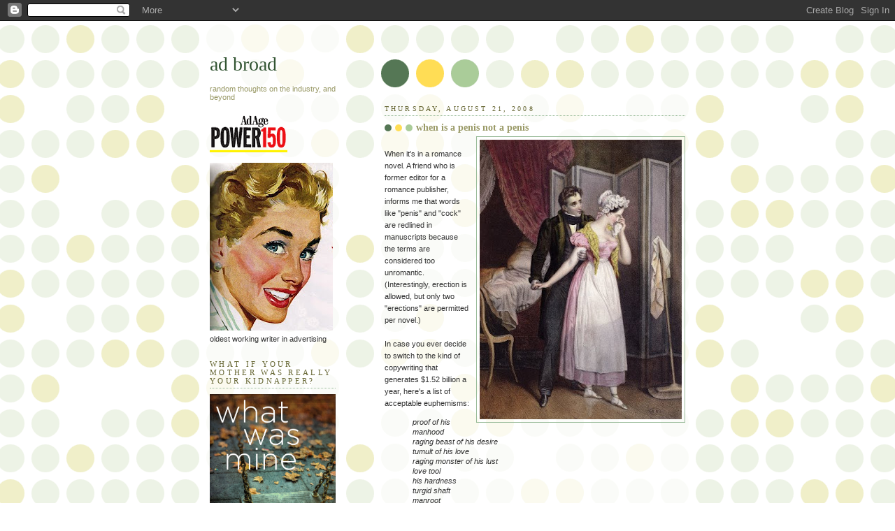

--- FILE ---
content_type: text/html; charset=UTF-8
request_url: https://www.adbroad.com/2008/08/when-is-penis-not-penis.html?showComment=1219410360000
body_size: 18986
content:
<!DOCTYPE html>
<html dir='ltr' xmlns='http://www.w3.org/1999/xhtml' xmlns:b='http://www.google.com/2005/gml/b' xmlns:data='http://www.google.com/2005/gml/data' xmlns:expr='http://www.google.com/2005/gml/expr'>
<head>
<link href='https://www.blogger.com/static/v1/widgets/2944754296-widget_css_bundle.css' rel='stylesheet' type='text/css'/>
<meta content='xlP/L4f9FtbUz0A/N0i4oDqqhmxejFGSfILeIqxZrfA=' name='verify-v1'/>
<meta content='text/html; charset=UTF-8' http-equiv='Content-Type'/>
<meta content='blogger' name='generator'/>
<link href='https://www.adbroad.com/favicon.ico' rel='icon' type='image/x-icon'/>
<link href='https://www.adbroad.com/2008/08/when-is-penis-not-penis.html' rel='canonical'/>
<link rel="alternate" type="application/atom+xml" title="ad broad - Atom" href="https://www.adbroad.com/feeds/posts/default" />
<link rel="alternate" type="application/rss+xml" title="ad broad - RSS" href="https://www.adbroad.com/feeds/posts/default?alt=rss" />
<link rel="service.post" type="application/atom+xml" title="ad broad - Atom" href="https://www.blogger.com/feeds/1828158097601815711/posts/default" />

<link rel="alternate" type="application/atom+xml" title="ad broad - Atom" href="https://www.adbroad.com/feeds/1731460085380188007/comments/default" />
<!--Can't find substitution for tag [blog.ieCssRetrofitLinks]-->
<link href='https://blogger.googleusercontent.com/img/b/R29vZ2xl/AVvXsEjFN8ja0DU92dW-ksIptbrovsTYj_ezTWrOLbwykdcSkW3fyu0qgfJnZOqKnl24rLwA5m6u_r2V1gTgljddhomo-nl9wd-CiWCw2tEWXps03Xa15ztNCgYMnFX-IlvnINoH1ZAzr7sju7VH/s400/79108916.jpg' rel='image_src'/>
<meta content='https://www.adbroad.com/2008/08/when-is-penis-not-penis.html' property='og:url'/>
<meta content='when is a penis not a penis' property='og:title'/>
<meta content='When it&#39;s in a romance novel. A friend who is former editor for a romance publisher, informs me that words like &quot;penis&quot; and &quot;cock&quot; are redli...' property='og:description'/>
<meta content='https://blogger.googleusercontent.com/img/b/R29vZ2xl/AVvXsEjFN8ja0DU92dW-ksIptbrovsTYj_ezTWrOLbwykdcSkW3fyu0qgfJnZOqKnl24rLwA5m6u_r2V1gTgljddhomo-nl9wd-CiWCw2tEWXps03Xa15ztNCgYMnFX-IlvnINoH1ZAzr7sju7VH/w1200-h630-p-k-no-nu/79108916.jpg' property='og:image'/>
<title>ad broad: when is a penis not a penis</title>
<style id='page-skin-1' type='text/css'><!--
/*
-----------------------------------------------
Blogger Template Style
Name:     Dots
Date:     24 Feb 2004
Updated by: Blogger Team
----------------------------------------------- */
/* Variable definitions
====================
<Variable name="textcolor" description="Text Color" type="color"
default="#333">
<Variable name="pagetitle" description="Blog Title Color" type="color"
default="#353">
<Variable name="blogDescriptionColor" description="Blog Description Color"
type="color" default="#996">
<Variable name="posttitle" description="Post Title Color" type="color"
default="#996">
<Variable name="linkcolor" description="Link Color" type="color"
default="#488">
<Variable name="vlinkcolor" description="Visited Link Color" type="color"
default="#885">
<Variable name="dateheadercolor" description="Date Header Color"
type="color" default="#663">
<Variable name="sidebartitle" description="Sidebar Title Color" type="color"
default="#663">
<Variable name="borderColor" description="Border Color"
type="color" default="#9b9">
<Variable name="bodyfont" description="Text Font" type="font"
default="normal normal 100% Verdana,Arial,Sans-Serif">
<Variable name="pagetitlefont" description="Blog Title Font" type="font"
default="normal normal 250% Georgia,Serif">
<Variable name="blogDescriptionFont" description="Blog Description Font"
type="font"
default="normal normal 100% Verdana, Arial, Sans-Serif">
<Variable name="dateHeaderFont" description="Date Header Font"
type="font" default="normal normal 95% Georgia, Serif">
<Variable name="headerfont" description="Sidebar Title Font" type="font"
default="normal normal 100% Georgia,Serif">
<Variable name="startSide" description="Side where text starts in blog language"
type="automatic" default="left">
<Variable name="endSide" description="Side where text ends in blog language"
type="automatic" default="right">
*/
body {
margin: 0px 0px 0px 0px;
background:#fff url("//www1.blogblog.com/dots/bg_dots.gif");
background-position: 50% 31px;
text-align:center;
font:x-small Verdana, Arial, Sans-serif;
color:#333333;
font-size/* */:/**/small;
font-size: /**/small;
}
/* Page Structure
----------------------------------------------- */
#outer-wrapper {
background:url("//www.blogblog.com/dots/bg_3dots.gif") no-repeat 250px 50px;
width:700px;
margin:0 auto;
text-align:left;
font:normal normal 100% Verdana,Arial,Sans-Serif;
}
#header-wrapper {
display: none;
}
#main-wrapper {
width:450px;
float:right;
padding:100px 0 20px;
font-size:85%;
word-wrap: break-word; /* fix for long text breaking sidebar float in IE */
overflow: hidden;     /* fix for long non-text content breaking IE sidebar float */
}
#main {
background:url("//www1.blogblog.com/dots/bg_dots2.gif") -100px -100px;
padding:20px 10px 15px;
}
#sidebar-wrapper {
width:200px;
float:left;
font-size:85%;
padding-bottom:20px;
word-wrap: break-word; /* fix for long text breaking sidebar float in IE */
overflow: hidden;     /* fix for long non-text content breaking IE sidebar float */
}
#sidebar {
background:url("//www1.blogblog.com/dots/bg_dots2.gif") 150px -50px;
padding:40px 10px 15px;
width:200px;
width/* */:/**/180px;
width: /**/180px;
}
/* Title & Description
----------------------------------------------- */
.Header h1 {
margin:0 0 .5em;
line-height: 1.4em;
font: normal normal 250% Georgia,Serif;
color: #335533;
}
.Header h1 a {
color:#335533;
text-decoration:none;
}
.Header .description {
margin:0 0 1.75em;
color: #999966;
font: normal normal 100% Verdana, Arial, Sans-Serif;
}
/* Links
----------------------------------------------- */
a:link {
color:#448888;
}
a:visited {
color:#888855;
}
a:hover {
color:#888855;
}
a img {
border-width:0;
}
/* Posts
----------------------------------------------- */
h2.date-header {
margin:0 0 .75em;
padding-bottom:.35em;
border-bottom:1px dotted #99bb99;
text-transform:uppercase;
letter-spacing:.3em;
color: #666633;
font: normal normal 95% Georgia, Serif;
}
.post {
margin:0 0 2.5em;
}
.post h3 {
margin:.25em 0;
line-height: 1.4em;
font: normal normal 100% Georgia,Serif;
font-size: 130%;
font-weight: bold;
color:#999966;
background:url("//www1.blogblog.com/dots/bg_post_title_left.gif") no-repeat left .25em;
padding:0 0 1px 45px;
}
.post h3 a {
text-decoration:none;
color: #999966;
}
.post h3 a:hover {
color: #333333;
}
.post-body {
margin:0 0 .75em;
line-height:1.6em;
}
.post-body blockquote {
line-height:1.3em;
}
.post-footer {
margin:0;
}
.uncustomized-post-template .post-footer {
text-align: right;
}
.uncustomized-post-template .post-author,
.uncustomized-post-template .post-timestamp {
display: block;
float: left;
margin-right: 4px;
text-align: left;
}
.post-author, .post-timestamp {
color:#999966;
}
a.comment-link {
/* IE5.0/Win doesn't apply padding to inline elements,
so we hide these two declarations from it */
background/* */:/**/url("//www.blogblog.com/dots/icon_comment_left.gif") no-repeat left .25em;
padding-left:15px;
}
html>body a.comment-link {
/* Respecified, for IE5/Mac's benefit */
background:url("//www.blogblog.com/dots/icon_comment_left.gif") no-repeat left .25em;
padding-left:15px;
}
.post img, table.tr-caption-container {
margin:0 0 5px 0;
padding:4px;
border:1px solid #99bb99;
}
.tr-caption-container img {
border: none;
margin: 0;
padding: 0;
}
.feed-links {
clear: both;
line-height: 2.5em;
}
#blog-pager-newer-link {
float: left;
}
#blog-pager-older-link {
float: right;
}
#blog-pager {
text-align: center;
}
/* Comments
----------------------------------------------- */
#comments {
margin:0;
}
#comments h4 {
margin:0 0 10px;
border-top:1px dotted #99bb99;
padding-top:.5em;
line-height: 1.4em;
font: bold 100% Georgia,Serif;
color:#333;
}
#comments-block {
line-height:1.6em;
}
.comment-author {
background:url("//www.blogblog.com/dots/icon_comment_left.gif") no-repeat 2px .35em;
margin:.5em 0 0;
padding-top: 0;
padding-bottom:0;
padding-left:20px;
padding-right:20px;
font-weight:bold;
}
.comment-body {
margin:0;
padding-top: 0;
padding-bottom:0;
padding-left:20px;
padding-right:20px;
}
.comment-body p {
margin:0 0 .5em;
}
.comment-footer {
margin:0 0 .5em;
padding:0 0 .75em 20px;
padding-top: 0;
padding-bottom:.75em;
padding-left:20px;
padding-right:0;
color:#996;
}
.comment-footer a:link {
color:#996;
}
.deleted-comment {
font-style:italic;
color:gray;
}
/* More Sidebar Content
----------------------------------------------- */
.sidebar h2 {
margin:2em 0 .75em;
padding-bottom:.35em;
border-bottom:1px dotted #99bb99;
line-height: 1.4em;
font-size: 95%;
font: normal normal 100% Georgia,Serif;
text-transform:uppercase;
letter-spacing:.3em;
color:#666633;
}
.sidebar p {
margin:0 0 .75em;
line-height:1.6em;
}
.sidebar ul {
list-style:none;
margin:.5em 0;
padding:0 0px;
}
.sidebar .widget {
margin: .5em 0 1em;
padding: 0 0px;
line-height: 1.5em;
}
.main .widget {
padding-bottom: 1em;
}
.sidebar ul li {
background:url("//www1.blogblog.com/dots/bullet.gif") no-repeat 3px .45em;
margin:0;
padding-top: 0;
padding-bottom:5px;
padding-left:15px;
padding-right:0;
}
.sidebar p {
margin:0 0 .6em;
}
/* Profile
----------------------------------------------- */
.profile-datablock {
margin: 0 0 1em;
}
.profile-img {
float: left;
margin-top: 0;
margin-bottom:5px;
margin-left:0;
margin-right:8px;
border: 4px solid #cc9;
}
.profile-data {
margin: 0;
line-height: 1.5em;
}
.profile-textblock {
clear: left;
margin-left: 0;
}
/* Footer
----------------------------------------------- */
#footer {
clear:both;
padding:15px 0 0;
}
#footer p {
margin:0;
}
/* Page structure tweaks for layout editor wireframe */
body#layout #sidebar, body#layout #main,
body#layout #main-wrapper,
body#layout #outer-wrapper,
body#layout #sidebar-wrapper {
padding: 0;
}
body#layout #sidebar, body#layout #sidebar-wrapper {
padding: 0;
width: 240px;
}

--></style>
<link href='https://www.blogger.com/dyn-css/authorization.css?targetBlogID=1828158097601815711&amp;zx=2b0b28ec-26c7-4920-add6-23ea0350eb5d' media='none' onload='if(media!=&#39;all&#39;)media=&#39;all&#39;' rel='stylesheet'/><noscript><link href='https://www.blogger.com/dyn-css/authorization.css?targetBlogID=1828158097601815711&amp;zx=2b0b28ec-26c7-4920-add6-23ea0350eb5d' rel='stylesheet'/></noscript>
<meta name='google-adsense-platform-account' content='ca-host-pub-1556223355139109'/>
<meta name='google-adsense-platform-domain' content='blogspot.com'/>

</head>
<body>
<div class='navbar section' id='navbar'><div class='widget Navbar' data-version='1' id='Navbar1'><script type="text/javascript">
    function setAttributeOnload(object, attribute, val) {
      if(window.addEventListener) {
        window.addEventListener('load',
          function(){ object[attribute] = val; }, false);
      } else {
        window.attachEvent('onload', function(){ object[attribute] = val; });
      }
    }
  </script>
<div id="navbar-iframe-container"></div>
<script type="text/javascript" src="https://apis.google.com/js/platform.js"></script>
<script type="text/javascript">
      gapi.load("gapi.iframes:gapi.iframes.style.bubble", function() {
        if (gapi.iframes && gapi.iframes.getContext) {
          gapi.iframes.getContext().openChild({
              url: 'https://www.blogger.com/navbar/1828158097601815711?po\x3d1731460085380188007\x26origin\x3dhttps://www.adbroad.com',
              where: document.getElementById("navbar-iframe-container"),
              id: "navbar-iframe"
          });
        }
      });
    </script><script type="text/javascript">
(function() {
var script = document.createElement('script');
script.type = 'text/javascript';
script.src = '//pagead2.googlesyndication.com/pagead/js/google_top_exp.js';
var head = document.getElementsByTagName('head')[0];
if (head) {
head.appendChild(script);
}})();
</script>
</div></div>
<div id='outer-wrapper'><div id='wrap2'>
<!-- skip links for text browsers -->
<span id='skiplinks' style='display:none;'>
<a href='#main'>skip to main </a> |
      <a href='#sidebar'>skip to sidebar</a>
</span>
<div id='content-wrapper'>
<div id='crosscol-wrapper' style='text-align:center'>
<div class='crosscol no-items section' id='crosscol'></div>
</div>
<div id='main-wrapper'>
<div class='main section' id='main'><div class='widget Blog' data-version='1' id='Blog1'>
<div class='blog-posts hfeed'>

          <div class="date-outer">
        
<h2 class='date-header'><span>Thursday, August 21, 2008</span></h2>

          <div class="date-posts">
        
<div class='post-outer'>
<div class='post hentry uncustomized-post-template'>
<a name='1731460085380188007'></a>
<h3 class='post-title entry-title'>
<a href='https://www.adbroad.com/2008/08/when-is-penis-not-penis.html'>when is a penis not a penis</a>
</h3>
<div class='post-header'>
<div class='post-header-line-1'></div>
</div>
<div class='post-body entry-content'>
<a href="https://blogger.googleusercontent.com/img/b/R29vZ2xl/AVvXsEjFN8ja0DU92dW-ksIptbrovsTYj_ezTWrOLbwykdcSkW3fyu0qgfJnZOqKnl24rLwA5m6u_r2V1gTgljddhomo-nl9wd-CiWCw2tEWXps03Xa15ztNCgYMnFX-IlvnINoH1ZAzr7sju7VH/s1600-h/79108916.jpg" onblur="try {parent.deselectBloggerImageGracefully();} catch(e) {}"><img alt="" border="0" id="BLOGGER_PHOTO_ID_5237169976942133538" src="https://blogger.googleusercontent.com/img/b/R29vZ2xl/AVvXsEjFN8ja0DU92dW-ksIptbrovsTYj_ezTWrOLbwykdcSkW3fyu0qgfJnZOqKnl24rLwA5m6u_r2V1gTgljddhomo-nl9wd-CiWCw2tEWXps03Xa15ztNCgYMnFX-IlvnINoH1ZAzr7sju7VH/s400/79108916.jpg" style="float:right; margin:0 0 10px 10px;cursor:pointer; cursor:hand;" /></a><br />When it's in a romance novel. A friend who is former editor for a romance publisher, informs me that words like "penis" and "cock" are redlined in manuscripts because the terms are considered too unromantic. (Interestingly, erection is allowed, but only two "erections" are permitted per novel.)<br /><br />In case you ever decide to switch to the kind of copywriting that generates $1.52 billion a year, here's a list of acceptable euphemisms:<br /><span style="font-style:italic;"><blockquote>proof of his manhood<br />raging beast of his desire<br />tumult of his love<br />raging monster of his lust<br />love tool<br />his hardness<br />turgid shaft<br />manroot<br />unsheathed sword<br />the hard length of him<br />pillar of manhood<br />tallywacker<br />pike<br />rod<br />throbbing member<br />privy member<br />evidence of his masculinity<br />and (<span class="Apple-style-span" style="font-style: normal;">my personal favorite</span>) the bald avenger</blockquote></span>Of course, even in romance novels, manroots aren't always in action. When not "throbbing in her love grotto", a penis may be described as "a swaying promise of future delight."
<div style='clear: both;'></div>
</div>
<div class='post-footer'>
<div class='post-footer-line post-footer-line-1'>
<span class='post-author vcard'>
Posted by
<span class='fn'>Ad Broad, oldest working writer in advertising</span>
</span>
<span class='post-timestamp'>
at
<a class='timestamp-link' href='https://www.adbroad.com/2008/08/when-is-penis-not-penis.html' rel='bookmark' title='permanent link'><abbr class='published' title='2008-08-21T22:51:00-04:00'>10:51&#8239;PM</abbr></a>
</span>
<span class='reaction-buttons'>
</span>
<span class='star-ratings'>
</span>
<span class='post-comment-link'>
</span>
<span class='post-backlinks post-comment-link'>
</span>
<span class='post-icons'>
<span class='item-action'>
<a href='https://www.blogger.com/email-post/1828158097601815711/1731460085380188007' title='Email Post'>
<img alt="" class="icon-action" height="13" src="//img1.blogblog.com/img/icon18_email.gif" width="18">
</a>
</span>
<span class='item-control blog-admin pid-667569993'>
<a href='https://www.blogger.com/post-edit.g?blogID=1828158097601815711&postID=1731460085380188007&from=pencil' title='Edit Post'>
<img alt='' class='icon-action' height='18' src='https://resources.blogblog.com/img/icon18_edit_allbkg.gif' width='18'/>
</a>
</span>
</span>
</div>
<div class='post-footer-line post-footer-line-2'>
<span class='post-labels'>
Labels:
<a href='https://www.adbroad.com/search/label/manroot' rel='tag'>manroot</a>,
<a href='https://www.adbroad.com/search/label/package%20copy' rel='tag'>package copy</a>,
<a href='https://www.adbroad.com/search/label/penis' rel='tag'>penis</a>,
<a href='https://www.adbroad.com/search/label/romance%20novels' rel='tag'>romance novels</a>,
<a href='https://www.adbroad.com/search/label/rules' rel='tag'>rules</a>,
<a href='https://www.adbroad.com/search/label/tribulations%20of%20copywriting' rel='tag'>tribulations of copywriting</a>
</span>
</div>
<div class='post-footer-line post-footer-line-3'>
<span class='post-location'>
</span>
</div>
</div>
</div>
<div class='comments' id='comments'>
<a name='comments'></a>
<h4>14 comments:</h4>
<div id='Blog1_comments-block-wrapper'>
<dl class='avatar-comment-indent' id='comments-block'>
<dt class='comment-author ' id='c287217248855642942'>
<a name='c287217248855642942'></a>
<div class="avatar-image-container avatar-stock"><span dir="ltr"><a href="https://www.blogger.com/profile/11372784671087002387" target="" rel="nofollow" onclick="" class="avatar-hovercard" id="av-287217248855642942-11372784671087002387"><img src="//www.blogger.com/img/blogger_logo_round_35.png" width="35" height="35" alt="" title="HighJive">

</a></span></div>
<a href='https://www.blogger.com/profile/11372784671087002387' rel='nofollow'>HighJive</a>
said...
</dt>
<dd class='comment-body' id='Blog1_cmt-287217248855642942'>
<p>
what the hell is the matter with you? first you dedicate a post to olympic swimmers looking like giant sperm, and now this. clean it up, lady.
</p>
</dd>
<dd class='comment-footer'>
<span class='comment-timestamp'>
<a href='https://www.adbroad.com/2008/08/when-is-penis-not-penis.html?showComment=1219377000000#c287217248855642942' title='comment permalink'>
August 21, 2008 at 11:50&#8239;PM
</a>
<span class='item-control blog-admin pid-453190513'>
<a class='comment-delete' href='https://www.blogger.com/comment/delete/1828158097601815711/287217248855642942' title='Delete Comment'>
<img src='https://resources.blogblog.com/img/icon_delete13.gif'/>
</a>
</span>
</span>
</dd>
<dt class='comment-author blog-author' id='c6106864970346462492'>
<a name='c6106864970346462492'></a>
<div class="avatar-image-container vcard"><span dir="ltr"><a href="https://www.blogger.com/profile/04505122645106322698" target="" rel="nofollow" onclick="" class="avatar-hovercard" id="av-6106864970346462492-04505122645106322698"><img src="https://resources.blogblog.com/img/blank.gif" width="35" height="35" class="delayLoad" style="display: none;" longdesc="//blogger.googleusercontent.com/img/b/R29vZ2xl/AVvXsEi6uWUaqt5_VNg4eLOYboQJ6x--_-nrZETWlEJHks9GiFDlptaljsmuPrRUgUcfgengmqlzL2rwnKfxLpZppT9CxliBcfNrDIxknboEgnZ6-11eCi0n10KITRPtpcccmZw/s45-c/mad+broad.jpg" alt="" title="Ad Broad, oldest working writer in advertising">

<noscript><img src="//blogger.googleusercontent.com/img/b/R29vZ2xl/AVvXsEi6uWUaqt5_VNg4eLOYboQJ6x--_-nrZETWlEJHks9GiFDlptaljsmuPrRUgUcfgengmqlzL2rwnKfxLpZppT9CxliBcfNrDIxknboEgnZ6-11eCi0n10KITRPtpcccmZw/s45-c/mad+broad.jpg" width="35" height="35" class="photo" alt=""></noscript></a></span></div>
<a href='https://www.blogger.com/profile/04505122645106322698' rel='nofollow'>Ad Broad, oldest working writer in advertising</a>
said...
</dt>
<dd class='comment-body' id='Blog1_cmt-6106864970346462492'>
<p>
Sheesh, Highjive. Isn't it obvious?  Just trying to increase traffic following <A HREF="http://adssuck.blogspot.com/2008/08/we-give-blue-balls.html" REL="nofollow">WAS's  very informative post on the subject</A>.
</p>
</dd>
<dd class='comment-footer'>
<span class='comment-timestamp'>
<a href='https://www.adbroad.com/2008/08/when-is-penis-not-penis.html?showComment=1219406460000#c6106864970346462492' title='comment permalink'>
August 22, 2008 at 8:01&#8239;AM
</a>
<span class='item-control blog-admin pid-667569993'>
<a class='comment-delete' href='https://www.blogger.com/comment/delete/1828158097601815711/6106864970346462492' title='Delete Comment'>
<img src='https://resources.blogblog.com/img/icon_delete13.gif'/>
</a>
</span>
</span>
</dd>
<dt class='comment-author ' id='c3874366165057173872'>
<a name='c3874366165057173872'></a>
<div class="avatar-image-container avatar-stock"><span dir="ltr"><img src="//resources.blogblog.com/img/blank.gif" width="35" height="35" alt="" title="Anonymous">

</span></div>
Anonymous
said...
</dt>
<dd class='comment-body' id='Blog1_cmt-3874366165057173872'>
<p>
My dad had a copy of 'The Harrod Experiment' tucked under his matress and I remember many a nervous afternoon peaking at the 2 pages with the sex scene in it.<BR/><BR/>Lady Chatterly's Lover, however has plenty of sex and sex talk, but it's all 'cock' and 'cunt' -- pretty unsexy despite itself. Leave it to the British.
</p>
</dd>
<dd class='comment-footer'>
<span class='comment-timestamp'>
<a href='https://www.adbroad.com/2008/08/when-is-penis-not-penis.html?showComment=1219410360000#c3874366165057173872' title='comment permalink'>
August 22, 2008 at 9:06&#8239;AM
</a>
<span class='item-control blog-admin pid-2043417389'>
<a class='comment-delete' href='https://www.blogger.com/comment/delete/1828158097601815711/3874366165057173872' title='Delete Comment'>
<img src='https://resources.blogblog.com/img/icon_delete13.gif'/>
</a>
</span>
</span>
</dd>
<dt class='comment-author ' id='c7801364007992069633'>
<a name='c7801364007992069633'></a>
<div class="avatar-image-container vcard"><span dir="ltr"><a href="https://www.blogger.com/profile/05158827977385952634" target="" rel="nofollow" onclick="" class="avatar-hovercard" id="av-7801364007992069633-05158827977385952634"><img src="https://resources.blogblog.com/img/blank.gif" width="35" height="35" class="delayLoad" style="display: none;" longdesc="//blogger.googleusercontent.com/img/b/R29vZ2xl/AVvXsEiIS01Vqa1S9X-4n3Rop6RQ7Y572pQWqau7APGUtxsm-eC25POrl5QAuaLG4c2JI_R_EqaQuccmS1Tpv-MuoGjn9V6uIK80cS-xSjyYHAZHgnqjrQn8nraXNaTbUKR0ZA/s45-c/Crop.jpg" alt="" title="BOB HOFFMAN">

<noscript><img src="//blogger.googleusercontent.com/img/b/R29vZ2xl/AVvXsEiIS01Vqa1S9X-4n3Rop6RQ7Y572pQWqau7APGUtxsm-eC25POrl5QAuaLG4c2JI_R_EqaQuccmS1Tpv-MuoGjn9V6uIK80cS-xSjyYHAZHgnqjrQn8nraXNaTbUKR0ZA/s45-c/Crop.jpg" width="35" height="35" class="photo" alt=""></noscript></a></span></div>
<a href='https://www.blogger.com/profile/05158827977385952634' rel='nofollow'>BOB HOFFMAN</a>
said...
</dt>
<dd class='comment-body' id='Blog1_cmt-7801364007992069633'>
<p>
1. My first writing job was for a publisher of "adult fiction" in Greenwich Village (I lasted one day.) The big rule was this: when a woman was in ecstasy and was screaming "ooooooooooooooooh" we weren't allowed to use more than 3 O's. <BR/><BR/>Maybe there was an O shortage and they were trying to conserve.<BR/><BR/>More about it here: http://adcontrarian.blogspot.com/2008/04/dirty-books.html<BR/><BR/>2. I wrote a post titled "Interporn", about internet pornography. For almost 3 months 7% of my visitors were people who had searched for "interporn."<BR/><BR/>3. Please ignore highjive. I like it when you talk dirty.
</p>
</dd>
<dd class='comment-footer'>
<span class='comment-timestamp'>
<a href='https://www.adbroad.com/2008/08/when-is-penis-not-penis.html?showComment=1219420800000#c7801364007992069633' title='comment permalink'>
August 22, 2008 at 12:00&#8239;PM
</a>
<span class='item-control blog-admin pid-1613950597'>
<a class='comment-delete' href='https://www.blogger.com/comment/delete/1828158097601815711/7801364007992069633' title='Delete Comment'>
<img src='https://resources.blogblog.com/img/icon_delete13.gif'/>
</a>
</span>
</span>
</dd>
<dt class='comment-author blog-author' id='c1437057891748950899'>
<a name='c1437057891748950899'></a>
<div class="avatar-image-container vcard"><span dir="ltr"><a href="https://www.blogger.com/profile/04505122645106322698" target="" rel="nofollow" onclick="" class="avatar-hovercard" id="av-1437057891748950899-04505122645106322698"><img src="https://resources.blogblog.com/img/blank.gif" width="35" height="35" class="delayLoad" style="display: none;" longdesc="//blogger.googleusercontent.com/img/b/R29vZ2xl/AVvXsEi6uWUaqt5_VNg4eLOYboQJ6x--_-nrZETWlEJHks9GiFDlptaljsmuPrRUgUcfgengmqlzL2rwnKfxLpZppT9CxliBcfNrDIxknboEgnZ6-11eCi0n10KITRPtpcccmZw/s45-c/mad+broad.jpg" alt="" title="Ad Broad, oldest working writer in advertising">

<noscript><img src="//blogger.googleusercontent.com/img/b/R29vZ2xl/AVvXsEi6uWUaqt5_VNg4eLOYboQJ6x--_-nrZETWlEJHks9GiFDlptaljsmuPrRUgUcfgengmqlzL2rwnKfxLpZppT9CxliBcfNrDIxknboEgnZ6-11eCi0n10KITRPtpcccmZw/s45-c/mad+broad.jpg" width="35" height="35" class="photo" alt=""></noscript></a></span></div>
<a href='https://www.blogger.com/profile/04505122645106322698' rel='nofollow'>Ad Broad, oldest working writer in advertising</a>
said...
</dt>
<dd class='comment-body' id='Blog1_cmt-1437057891748950899'>
<p>
@Auntie--The Harrad Experiment! Oh my trembling 7th grade hands...was it really only 2 pgs? <BR/><BR/>@Bob--funny how many copywriters started out in porn in the old days. My first ACD boss wrote bunny profiles for Playboy in Chicago. Love the three- O rule, I'll check out that post. Interporn. Hmmm. Sounds like racy branch office of Interpol.
</p>
</dd>
<dd class='comment-footer'>
<span class='comment-timestamp'>
<a href='https://www.adbroad.com/2008/08/when-is-penis-not-penis.html?showComment=1219457760000#c1437057891748950899' title='comment permalink'>
August 22, 2008 at 10:16&#8239;PM
</a>
<span class='item-control blog-admin pid-667569993'>
<a class='comment-delete' href='https://www.blogger.com/comment/delete/1828158097601815711/1437057891748950899' title='Delete Comment'>
<img src='https://resources.blogblog.com/img/icon_delete13.gif'/>
</a>
</span>
</span>
</dd>
<dt class='comment-author ' id='c2778893022163106314'>
<a name='c2778893022163106314'></a>
<div class="avatar-image-container avatar-stock"><span dir="ltr"><img src="//resources.blogblog.com/img/blank.gif" width="35" height="35" alt="" title="Anonymous">

</span></div>
Anonymous
said...
</dt>
<dd class='comment-body' id='Blog1_cmt-2778893022163106314'>
<p>
a few thoughts:<BR/><BR/>1<BR/>orthodox romance.  doesn't it already sound a bit stale?  dry, boring, cookie cutter?<BR/><BR/>2<BR/>a good dirty book involving sex is to me erotica, at least for the sexy bits.  romance is erotica's naive redheaded sister.  i am a man and have amassed a horde of pornography from the internet (still mostly porn), sorting and categorizing it with the oddly complimentary feelings of pride and disgust.  i can say with certainty that erotic writing is far more cerebral and that there should be at some point in the process a filter.  an editor, a creative director, a porn king:  something.<BR/><BR/>if the editor gave carte blance to 'cocks' and 'cunts' then the publishing house would probably drop in value, attracting less talent.<BR/><BR/>if you must know the rules before breaking them, then you must know why the rules were written before erasing them.  <BR/><BR/>3<BR/>studying latin, something that stuck with me was this definition<BR/><BR/>vagina, vaginae (n): sheath<BR/><BR/>so i get the unsheathing of the sword, but had the thought regardless.
</p>
</dd>
<dd class='comment-footer'>
<span class='comment-timestamp'>
<a href='https://www.adbroad.com/2008/08/when-is-penis-not-penis.html?showComment=1219490100000#c2778893022163106314' title='comment permalink'>
August 23, 2008 at 7:15&#8239;AM
</a>
<span class='item-control blog-admin pid-2043417389'>
<a class='comment-delete' href='https://www.blogger.com/comment/delete/1828158097601815711/2778893022163106314' title='Delete Comment'>
<img src='https://resources.blogblog.com/img/icon_delete13.gif'/>
</a>
</span>
</span>
</dd>
<dt class='comment-author ' id='c5729438402477109933'>
<a name='c5729438402477109933'></a>
<div class="avatar-image-container vcard"><span dir="ltr"><a href="https://www.blogger.com/profile/00305608573599458958" target="" rel="nofollow" onclick="" class="avatar-hovercard" id="av-5729438402477109933-00305608573599458958"><img src="https://resources.blogblog.com/img/blank.gif" width="35" height="35" class="delayLoad" style="display: none;" longdesc="//blogger.googleusercontent.com/img/b/R29vZ2xl/AVvXsEhtV03AM2H-BweEccFy2C7A8M9P9xHlPBsNmVuUkgUOy7G8E4BG9f5f8b8DXwVkgJEOomUCK-6VWreVRH2Xeg9R9qPTfpAVWXmd1-OnBUSL0nxhFeY5P2uBVSTH8weh0g/s45-c/n19221437_35698739_8396.jpg" alt="" title="shaun.">

<noscript><img src="//blogger.googleusercontent.com/img/b/R29vZ2xl/AVvXsEhtV03AM2H-BweEccFy2C7A8M9P9xHlPBsNmVuUkgUOy7G8E4BG9f5f8b8DXwVkgJEOomUCK-6VWreVRH2Xeg9R9qPTfpAVWXmd1-OnBUSL0nxhFeY5P2uBVSTH8weh0g/s45-c/n19221437_35698739_8396.jpg" width="35" height="35" class="photo" alt=""></noscript></a></span></div>
<a href='https://www.blogger.com/profile/00305608573599458958' rel='nofollow'>shaun.</a>
said...
</dt>
<dd class='comment-body' id='Blog1_cmt-5729438402477109933'>
<p>
manroot!!!!!!!!!!!<BR/><BR/><BR/>hahahahahaha, genius.
</p>
</dd>
<dd class='comment-footer'>
<span class='comment-timestamp'>
<a href='https://www.adbroad.com/2008/08/when-is-penis-not-penis.html?showComment=1219518060000#c5729438402477109933' title='comment permalink'>
August 23, 2008 at 3:01&#8239;PM
</a>
<span class='item-control blog-admin pid-1922064336'>
<a class='comment-delete' href='https://www.blogger.com/comment/delete/1828158097601815711/5729438402477109933' title='Delete Comment'>
<img src='https://resources.blogblog.com/img/icon_delete13.gif'/>
</a>
</span>
</span>
</dd>
<dt class='comment-author blog-author' id='c8227575936626880152'>
<a name='c8227575936626880152'></a>
<div class="avatar-image-container vcard"><span dir="ltr"><a href="https://www.blogger.com/profile/04505122645106322698" target="" rel="nofollow" onclick="" class="avatar-hovercard" id="av-8227575936626880152-04505122645106322698"><img src="https://resources.blogblog.com/img/blank.gif" width="35" height="35" class="delayLoad" style="display: none;" longdesc="//blogger.googleusercontent.com/img/b/R29vZ2xl/AVvXsEi6uWUaqt5_VNg4eLOYboQJ6x--_-nrZETWlEJHks9GiFDlptaljsmuPrRUgUcfgengmqlzL2rwnKfxLpZppT9CxliBcfNrDIxknboEgnZ6-11eCi0n10KITRPtpcccmZw/s45-c/mad+broad.jpg" alt="" title="Ad Broad, oldest working writer in advertising">

<noscript><img src="//blogger.googleusercontent.com/img/b/R29vZ2xl/AVvXsEi6uWUaqt5_VNg4eLOYboQJ6x--_-nrZETWlEJHks9GiFDlptaljsmuPrRUgUcfgengmqlzL2rwnKfxLpZppT9CxliBcfNrDIxknboEgnZ6-11eCi0n10KITRPtpcccmZw/s45-c/mad+broad.jpg" width="35" height="35" class="photo" alt=""></noscript></a></span></div>
<a href='https://www.blogger.com/profile/04505122645106322698' rel='nofollow'>Ad Broad, oldest working writer in advertising</a>
said...
</dt>
<dd class='comment-body' id='Blog1_cmt-8227575936626880152'>
<p>
@anonymous (or Porn King)--hmmm I am intrigued by the sorting and categorizing thing, can only imagine those file folder names. THanks for enlightenment on unsheathed sword. <BR/><BR/>@ shaun--I KNOW!!!!!!!!!!!! And apparently--it's a commonly used reference.
</p>
</dd>
<dd class='comment-footer'>
<span class='comment-timestamp'>
<a href='https://www.adbroad.com/2008/08/when-is-penis-not-penis.html?showComment=1219584540000#c8227575936626880152' title='comment permalink'>
August 24, 2008 at 9:29&#8239;AM
</a>
<span class='item-control blog-admin pid-667569993'>
<a class='comment-delete' href='https://www.blogger.com/comment/delete/1828158097601815711/8227575936626880152' title='Delete Comment'>
<img src='https://resources.blogblog.com/img/icon_delete13.gif'/>
</a>
</span>
</span>
</dd>
<dt class='comment-author ' id='c9109046742532033704'>
<a name='c9109046742532033704'></a>
<div class="avatar-image-container avatar-stock"><span dir="ltr"><img src="//resources.blogblog.com/img/blank.gif" width="35" height="35" alt="" title="Anonymous">

</span></div>
Anonymous
said...
</dt>
<dd class='comment-body' id='Blog1_cmt-9109046742532033704'>
<p>
<I>&#8220;Dear Ad Broad,<BR/><BR/>I never thought this would happen to me...&#8221;</I>
</p>
</dd>
<dd class='comment-footer'>
<span class='comment-timestamp'>
<a href='https://www.adbroad.com/2008/08/when-is-penis-not-penis.html?showComment=1219633680000#c9109046742532033704' title='comment permalink'>
August 24, 2008 at 11:08&#8239;PM
</a>
<span class='item-control blog-admin pid-2043417389'>
<a class='comment-delete' href='https://www.blogger.com/comment/delete/1828158097601815711/9109046742532033704' title='Delete Comment'>
<img src='https://resources.blogblog.com/img/icon_delete13.gif'/>
</a>
</span>
</span>
</dd>
<dt class='comment-author blog-author' id='c4342403888856244144'>
<a name='c4342403888856244144'></a>
<div class="avatar-image-container vcard"><span dir="ltr"><a href="https://www.blogger.com/profile/04505122645106322698" target="" rel="nofollow" onclick="" class="avatar-hovercard" id="av-4342403888856244144-04505122645106322698"><img src="https://resources.blogblog.com/img/blank.gif" width="35" height="35" class="delayLoad" style="display: none;" longdesc="//blogger.googleusercontent.com/img/b/R29vZ2xl/AVvXsEi6uWUaqt5_VNg4eLOYboQJ6x--_-nrZETWlEJHks9GiFDlptaljsmuPrRUgUcfgengmqlzL2rwnKfxLpZppT9CxliBcfNrDIxknboEgnZ6-11eCi0n10KITRPtpcccmZw/s45-c/mad+broad.jpg" alt="" title="Ad Broad, oldest working writer in advertising">

<noscript><img src="//blogger.googleusercontent.com/img/b/R29vZ2xl/AVvXsEi6uWUaqt5_VNg4eLOYboQJ6x--_-nrZETWlEJHks9GiFDlptaljsmuPrRUgUcfgengmqlzL2rwnKfxLpZppT9CxliBcfNrDIxknboEgnZ6-11eCi0n10KITRPtpcccmZw/s45-c/mad+broad.jpg" width="35" height="35" class="photo" alt=""></noscript></a></span></div>
<a href='https://www.blogger.com/profile/04505122645106322698' rel='nofollow'>Ad Broad, oldest working writer in advertising</a>
said...
</dt>
<dd class='comment-body' id='Blog1_cmt-4342403888856244144'>
<p>
Dear Bigger,<BR/>Thanks for writing in. Remember, it's not the size of your logo that counts, it's how you use it.
</p>
</dd>
<dd class='comment-footer'>
<span class='comment-timestamp'>
<a href='https://www.adbroad.com/2008/08/when-is-penis-not-penis.html?showComment=1219674000000#c4342403888856244144' title='comment permalink'>
August 25, 2008 at 10:20&#8239;AM
</a>
<span class='item-control blog-admin pid-667569993'>
<a class='comment-delete' href='https://www.blogger.com/comment/delete/1828158097601815711/4342403888856244144' title='Delete Comment'>
<img src='https://resources.blogblog.com/img/icon_delete13.gif'/>
</a>
</span>
</span>
</dd>
<dt class='comment-author ' id='c8789655907568253294'>
<a name='c8789655907568253294'></a>
<div class="avatar-image-container vcard"><span dir="ltr"><a href="https://www.blogger.com/profile/09457573674981620039" target="" rel="nofollow" onclick="" class="avatar-hovercard" id="av-8789655907568253294-09457573674981620039"><img src="https://resources.blogblog.com/img/blank.gif" width="35" height="35" class="delayLoad" style="display: none;" longdesc="//blogger.googleusercontent.com/img/b/R29vZ2xl/AVvXsEipzMtsELlj_RModxyGgC_77qmWz1QkHgf88NcHqdy0lBKVowWFl9ex8gw3-sMp17d51dcyjJ8M59aLffne_hSTGS4tDQcU8KEWP61MfNY-_VRHh5F_TEp3IRC-M8h4jQ/s45-c/240pxRob.jpg" alt="" title="Rob Buccino">

<noscript><img src="//blogger.googleusercontent.com/img/b/R29vZ2xl/AVvXsEipzMtsELlj_RModxyGgC_77qmWz1QkHgf88NcHqdy0lBKVowWFl9ex8gw3-sMp17d51dcyjJ8M59aLffne_hSTGS4tDQcU8KEWP61MfNY-_VRHh5F_TEp3IRC-M8h4jQ/s45-c/240pxRob.jpg" width="35" height="35" class="photo" alt=""></noscript></a></span></div>
<a href='https://www.blogger.com/profile/09457573674981620039' rel='nofollow'>Rob Buccino</a>
said...
</dt>
<dd class='comment-body' id='Blog1_cmt-8789655907568253294'>
<p>
Is there any way to combine your last two posts, so that you'd be blogging about medical tourists shopping for replacement manroots?
</p>
</dd>
<dd class='comment-footer'>
<span class='comment-timestamp'>
<a href='https://www.adbroad.com/2008/08/when-is-penis-not-penis.html?showComment=1219885680000#c8789655907568253294' title='comment permalink'>
August 27, 2008 at 9:08&#8239;PM
</a>
<span class='item-control blog-admin pid-863763764'>
<a class='comment-delete' href='https://www.blogger.com/comment/delete/1828158097601815711/8789655907568253294' title='Delete Comment'>
<img src='https://resources.blogblog.com/img/icon_delete13.gif'/>
</a>
</span>
</span>
</dd>
<dt class='comment-author ' id='c7475160331549777622'>
<a name='c7475160331549777622'></a>
<div class="avatar-image-container vcard"><span dir="ltr"><a href="https://www.blogger.com/profile/01224267023770962108" target="" rel="nofollow" onclick="" class="avatar-hovercard" id="av-7475160331549777622-01224267023770962108"><img src="https://resources.blogblog.com/img/blank.gif" width="35" height="35" class="delayLoad" style="display: none;" longdesc="//blogger.googleusercontent.com/img/b/R29vZ2xl/AVvXsEgJxAqTS-SkxJvjBmU1N83473kWFaNuGa0J-wOAxXruHU9XfD-i9yMmArIkkfQErJiCRGQBfplczGRboiFP6iDfE3MpEgcjDkdSsJtJAdgxtUiM1RWztlzxoZOKH7tUwQ/s45-c/joker.jpg" alt="" title="Joker">

<noscript><img src="//blogger.googleusercontent.com/img/b/R29vZ2xl/AVvXsEgJxAqTS-SkxJvjBmU1N83473kWFaNuGa0J-wOAxXruHU9XfD-i9yMmArIkkfQErJiCRGQBfplczGRboiFP6iDfE3MpEgcjDkdSsJtJAdgxtUiM1RWztlzxoZOKH7tUwQ/s45-c/joker.jpg" width="35" height="35" class="photo" alt=""></noscript></a></span></div>
<a href='https://www.blogger.com/profile/01224267023770962108' rel='nofollow'>Joker</a>
said...
</dt>
<dd class='comment-body' id='Blog1_cmt-7475160331549777622'>
<p>
I must admit, I couldn't resist and had to write a cock post ;) Thanks for the great read
</p>
</dd>
<dd class='comment-footer'>
<span class='comment-timestamp'>
<a href='https://www.adbroad.com/2008/08/when-is-penis-not-penis.html?showComment=1221163560000#c7475160331549777622' title='comment permalink'>
September 11, 2008 at 4:06&#8239;PM
</a>
<span class='item-control blog-admin pid-950596182'>
<a class='comment-delete' href='https://www.blogger.com/comment/delete/1828158097601815711/7475160331549777622' title='Delete Comment'>
<img src='https://resources.blogblog.com/img/icon_delete13.gif'/>
</a>
</span>
</span>
</dd>
<dt class='comment-author blog-author' id='c6857453263810374845'>
<a name='c6857453263810374845'></a>
<div class="avatar-image-container vcard"><span dir="ltr"><a href="https://www.blogger.com/profile/04505122645106322698" target="" rel="nofollow" onclick="" class="avatar-hovercard" id="av-6857453263810374845-04505122645106322698"><img src="https://resources.blogblog.com/img/blank.gif" width="35" height="35" class="delayLoad" style="display: none;" longdesc="//blogger.googleusercontent.com/img/b/R29vZ2xl/AVvXsEi6uWUaqt5_VNg4eLOYboQJ6x--_-nrZETWlEJHks9GiFDlptaljsmuPrRUgUcfgengmqlzL2rwnKfxLpZppT9CxliBcfNrDIxknboEgnZ6-11eCi0n10KITRPtpcccmZw/s45-c/mad+broad.jpg" alt="" title="Ad Broad, oldest working writer in advertising">

<noscript><img src="//blogger.googleusercontent.com/img/b/R29vZ2xl/AVvXsEi6uWUaqt5_VNg4eLOYboQJ6x--_-nrZETWlEJHks9GiFDlptaljsmuPrRUgUcfgengmqlzL2rwnKfxLpZppT9CxliBcfNrDIxknboEgnZ6-11eCi0n10KITRPtpcccmZw/s45-c/mad+broad.jpg" width="35" height="35" class="photo" alt=""></noscript></a></span></div>
<a href='https://www.blogger.com/profile/04505122645106322698' rel='nofollow'>Ad Broad, oldest working writer in advertising</a>
said...
</dt>
<dd class='comment-body' id='Blog1_cmt-6857453263810374845'>
<p>
@Rob Buccino Ha! What a clever tallywacker you are.<BR/><BR/>@joker Glad you found, er, inspiration here.
</p>
</dd>
<dd class='comment-footer'>
<span class='comment-timestamp'>
<a href='https://www.adbroad.com/2008/08/when-is-penis-not-penis.html?showComment=1221168000000#c6857453263810374845' title='comment permalink'>
September 11, 2008 at 5:20&#8239;PM
</a>
<span class='item-control blog-admin pid-667569993'>
<a class='comment-delete' href='https://www.blogger.com/comment/delete/1828158097601815711/6857453263810374845' title='Delete Comment'>
<img src='https://resources.blogblog.com/img/icon_delete13.gif'/>
</a>
</span>
</span>
</dd>
<dt class='comment-author ' id='c7510200392463969394'>
<a name='c7510200392463969394'></a>
<div class="avatar-image-container vcard"><span dir="ltr"><a href="https://www.blogger.com/profile/01224267023770962108" target="" rel="nofollow" onclick="" class="avatar-hovercard" id="av-7510200392463969394-01224267023770962108"><img src="https://resources.blogblog.com/img/blank.gif" width="35" height="35" class="delayLoad" style="display: none;" longdesc="//blogger.googleusercontent.com/img/b/R29vZ2xl/AVvXsEgJxAqTS-SkxJvjBmU1N83473kWFaNuGa0J-wOAxXruHU9XfD-i9yMmArIkkfQErJiCRGQBfplczGRboiFP6iDfE3MpEgcjDkdSsJtJAdgxtUiM1RWztlzxoZOKH7tUwQ/s45-c/joker.jpg" alt="" title="Joker">

<noscript><img src="//blogger.googleusercontent.com/img/b/R29vZ2xl/AVvXsEgJxAqTS-SkxJvjBmU1N83473kWFaNuGa0J-wOAxXruHU9XfD-i9yMmArIkkfQErJiCRGQBfplczGRboiFP6iDfE3MpEgcjDkdSsJtJAdgxtUiM1RWztlzxoZOKH7tUwQ/s45-c/joker.jpg" width="35" height="35" class="photo" alt=""></noscript></a></span></div>
<a href='https://www.blogger.com/profile/01224267023770962108' rel='nofollow'>Joker</a>
said...
</dt>
<dd class='comment-body' id='Blog1_cmt-7510200392463969394'>
<p>
It happens more than you think luv. This time it just happened to be a cock rant.
</p>
</dd>
<dd class='comment-footer'>
<span class='comment-timestamp'>
<a href='https://www.adbroad.com/2008/08/when-is-penis-not-penis.html?showComment=1221198360000#c7510200392463969394' title='comment permalink'>
September 12, 2008 at 1:46&#8239;AM
</a>
<span class='item-control blog-admin pid-950596182'>
<a class='comment-delete' href='https://www.blogger.com/comment/delete/1828158097601815711/7510200392463969394' title='Delete Comment'>
<img src='https://resources.blogblog.com/img/icon_delete13.gif'/>
</a>
</span>
</span>
</dd>
</dl>
</div>
<p class='comment-footer'>
<a href='https://www.blogger.com/comment/fullpage/post/1828158097601815711/1731460085380188007' onclick=''>Post a Comment</a>
</p>
</div>
</div>

        </div></div>
      
</div>
<div class='blog-pager' id='blog-pager'>
<span id='blog-pager-newer-link'>
<a class='blog-pager-newer-link' href='https://www.adbroad.com/2008/08/world-without-books.html' id='Blog1_blog-pager-newer-link' title='Newer Post'>Newer Post</a>
</span>
<span id='blog-pager-older-link'>
<a class='blog-pager-older-link' href='https://www.adbroad.com/2008/08/new-era-of-adventure-travel-medical.html' id='Blog1_blog-pager-older-link' title='Older Post'>Older Post</a>
</span>
<a class='home-link' href='https://www.adbroad.com/'>Home</a>
</div>
<div class='clear'></div>
<div class='post-feeds'>
<div class='feed-links'>
Subscribe to:
<a class='feed-link' href='https://www.adbroad.com/feeds/1731460085380188007/comments/default' target='_blank' type='application/atom+xml'>Post Comments (Atom)</a>
</div>
</div>
</div><div class='widget HTML' data-version='1' id='HTML3'>
<div class='widget-content'>
<!-- Start of StatCounter Code -->
<script type="text/javascript">
var sc_project=3199717; 
var sc_invisible=0; 
var sc_partition=23; 
var sc_security="5ca5c48a"; 
</script>

<script src="//www.statcounter.com/counter/counter_xhtml.js" type="text/javascript"></script><noscript><div class="statcounter"><a class="statcounter" href="http://www.statcounter.com/"><img alt="web metrics" src="https://lh3.googleusercontent.com/blogger_img_proxy/AEn0k_uQ7gt7frQ0hfDbou7UtidCQg38UbU2vvf2CL5mjYoPVGl4Wry1HNoROp_nHjxIV9TjDwQZazqOtwoRRaGeBQA6ZAKmChCGfgdSj3UL8k7OpsB0=s0-d" class="statcounter"></a></div></noscript>
<!-- End of StatCounter Code -->
</div>
<div class='clear'></div>
</div><div class='widget HTML' data-version='1' id='HTML2'>
<div class='widget-content'>
<a href="http://technorati.com/faves?sub=addfavbtn&amp;add=http://adbroad.blogspot.com">Add to Technorati Favorites</a>
</div>
<div class='clear'></div>
</div></div>
</div>
<div id='sidebar-wrapper'>
<div class='sidebar section' id='sidebar'><div class='widget Header' data-version='1' id='Header1'>
<div id='header-inner'>
<div class='titlewrapper'>
<h1 class='title'>
<a href='https://www.adbroad.com/'>
ad broad
</a>
</h1>
</div>
<div class='descriptionwrapper'>
<p class='description'><span>random thoughts on the industry, and beyond</span></p>
</div>
</div>
</div><div class='widget Image' data-version='1' id='Image1'>
<div class='widget-content'>
<img alt='' height='53' id='Image1_img' src='https://blogger.googleusercontent.com/img/b/R29vZ2xl/AVvXsEi1SuMbZtG3BQHI8Q1vTO4nQInHx_KqdHoFpBCVzC4o_EJOnGWtVE_jhq1aAw4dTKaiZerMV7wWASE-3tik01rxRoyrOnaoxEvOQZPSGrwbbSRtc8Kt40k2g_Xx_JQTGIHfU5xYD4SDp2Ey/s700/power150-badge-logo.gif' width='111'/>
<br/>
</div>
<div class='clear'></div>
</div><div class='widget Image' data-version='1' id='Image3'>
<div class='widget-content'>
<a href='http://www.helenkleinross.com'>
<img alt='' height='240' id='Image3_img' src='https://blogger.googleusercontent.com/img/b/R29vZ2xl/AVvXsEhwI23d3fwPnfSWbLj-DaxQbJ6LtP8nbxln6sJpp8_0JhugFjuvN3cupWMpJPNG_pGhdfg4rJnmj2K7FVHfmuo98xjp71d9_6cOTSZUyKbWPSCXP815XWh9C381dZF4jeyf8D479BL6xvU/s240/adbroad.jpg' width='176'/>
</a>
<br/>
<span class='caption'>oldest working writer in advertising</span>
</div>
<div class='clear'></div>
</div><div class='widget Image' data-version='1' id='Image4'>
<h2>what if your mother was really your kidnapper?</h2>
<div class='widget-content'>
<a href='http://www.amazon.com/What-Mine-Helen-Klein-Ross/dp/1476732353/ref=tmm_pap_swatch_0?_encoding=UTF8&qid=&sr='>
<img alt='what if your mother was really your kidnapper?' height='373' id='Image4_img' src='https://blogger.googleusercontent.com/img/b/R29vZ2xl/AVvXsEg5AsdNj0BTQDhmHWzozVChBC0qRWUfSTwAbQopEE61QgpICyW7lL1wqbr1R00bXEOJKqJXLZe8469CrHEIDUghKgNbHG-hwAMqHolcjNcZAjP2k3d235vzKViZTr2Z80kZvVKUNMHBvas/s1600/What+was+mine+cover.jpg' width='240'/>
</a>
<br/>
</div>
<div class='clear'></div>
</div><div class='widget HTML' data-version='1' id='HTML5'>
<h2 class='title'>add to Goodreads</h2>
<div class='widget-content'>
<div id="gr_add_to_books">
    <div class="gr_custom_each_container_">
      <a href="https://www.goodreads.com/book/isbn/1476732353" style="border:none" target="_blank"><img alt="What Was Mine: A Novel" src="https://www.goodreads.com/images/atmb_add_book-70x25.png" /></a>
    </div>
  </div>
  <!-- the identifier in the following script tag can be a GR book id or an isbn -->
  <script src="https://www.goodreads.com/book/add_to_books_widget_frame/1476732353?atmb_widget%5Bbutton%5D=atmb_widget_1.png&amp;atmb_widget%5Bhide_friends%5D=on"></script>
</div>
<div class='clear'></div>
</div><div class='widget HTML' data-version='1' id='HTML4'>
<h2 class='title'>author website</h2>
<div class='widget-content'>
www.helenkleinross.com
</div>
<div class='clear'></div>
</div><div class='widget Image' data-version='1' id='Image2'>
<div class='widget-content'>
<img alt='' height='125' id='Image2_img' src='https://blogger.googleusercontent.com/img/b/R29vZ2xl/AVvXsEhx5CwYrYM8y1TSjBLK7lxPnhBOCsokHe2qns4j61qvlZ9XMfRJWv1L8DXxTk3I7jdrcrWNY7_FQA51VAcEWlVq4fXiKEhrfl_0eP-almmB7fDBazJEO8bkB0vAaJ2vjfJuoaHlX4qAbp0/s240/alltop_125x125.jpg' width='125'/>
<br/>
</div>
<div class='clear'></div>
</div><div class='widget TextList' data-version='1' id='TextList1'>
<h2>gone but not forgotten</h2>
<div class='widget-content'>
<ul>
<li>art directors who could draw</li>
<li>luci room for art directors who couldn't</li>
<li>sound of selectrics</li>
<li>spray mount</li>
<li>stopwatches-when every copywriter had one</li>
<li>typewriter ribbon in two-tone red and black</li>
<li>using amberlith to create spot color</li>
<li>when copy was mailed to the client, with stamps</li>
<li>yellow paper for drafts, white for revision and carbon paper used to make copies</li>
</ul>
<div class='clear'></div>
</div>
</div><div class='widget PopularPosts' data-version='1' id='PopularPosts1'>
<h2>readers recommend</h2>
<div class='widget-content popular-posts'>
<ul>
<li>
<div class='item-content'>
<div class='item-thumbnail'>
<a href='https://www.adbroad.com/2014/11/ad-space-too-expensive-publish-your-own.html' target='_blank'>
<img alt='' border='0' src='https://blogger.googleusercontent.com/img/b/R29vZ2xl/AVvXsEgQ4y8BAQOaAna3fL3BjGCHZcjIrzgTN-LAzlvO4P6KzGGa2Ec1dhGmtDXhIRHRh9iApMocxQuHT4uHzdUu_8Rfxn8CZNyhwgSZn_uNphu4RTvV_9Jc2wfdE6FXQTN9Qs1DVS42tW-3QOs/w72-h72-p-k-no-nu/Screenshot+2014-11-14+06.32.03.png'/>
</a>
</div>
<div class='item-title'><a href='https://www.adbroad.com/2014/11/ad-space-too-expensive-publish-your-own.html'>ad space too expensive? publish your own mag</a></div>
<div class='item-snippet'>   And speaking of clients getting into the publishing business, here&#39;s a new call for a serious Editor in Chief  of upcoming online mag...</div>
</div>
<div style='clear: both;'></div>
</li>
<li>
<div class='item-content'>
<div class='item-thumbnail'>
<a href='https://www.adbroad.com/2011/07/for-california-milk-board-pms-please.html' target='_blank'>
<img alt='' border='0' src='https://blogger.googleusercontent.com/img/b/R29vZ2xl/AVvXsEhxzAMct1X6Aez5bT-aFcNgVSIa6rbO4MEh71pMCLhzeEneAvG2SexJojI8radQCeVII2PpNMysM-FclQd4igKaOADqZmBbzW47jS_VT0n6tplPeEx2QWSyUs5REBbiHM_nqWZkBQIg1cY/w72-h72-p-k-no-nu/got-milk-things.jpg'/>
</a>
</div>
<div class='item-title'><a href='https://www.adbroad.com/2011/07/for-california-milk-board-pms-please.html'>for California Milk Board, PMS = Please Make it Stop</a></div>
<div class='item-snippet'>By now you may have heard that the California Milk Processor Board has pulled the offensive &#160;er--educational campaign launched by Goodby, Si...</div>
</div>
<div style='clear: both;'></div>
</li>
<li>
<div class='item-content'>
<div class='item-thumbnail'>
<a href='https://www.adbroad.com/2014/11/going-to-china-dont-leave-home-without.html' target='_blank'>
<img alt='' border='0' src='https://blogger.googleusercontent.com/img/b/R29vZ2xl/AVvXsEgfDw33Sjw8Uihn-WV7FWBSktwnbmT0y4AxGgzygHAuXvsGs9N17rsG7kufDyryuNX1NUYO1VdWjtNQmXxjVNnXy2pv3D2Qt2L8zTFpcMgii1Q0woBWj1pVzPKPGNchuwcSrl_qu5c9aak/w72-h72-p-k-no-nu/Pleco.PNG'/>
</a>
</div>
<div class='item-title'><a href='https://www.adbroad.com/2014/11/going-to-china-dont-leave-home-without.html'>going to China? Don't leave home without this</a></div>
<div class='item-snippet'>    I&#39;m traveling in Taiwan for a couple of weeks and would be lost in translation without an app created by the good folks at Pleco . I...</div>
</div>
<div style='clear: both;'></div>
</li>
<li>
<div class='item-content'>
<div class='item-thumbnail'>
<a href='https://www.adbroad.com/2014/02/in-case-you-missed-gordon-lish-reading.html' target='_blank'>
<img alt='' border='0' src='https://blogger.googleusercontent.com/img/b/R29vZ2xl/AVvXsEhcIujbb3lVHeDN8xhkJg175D86RwhiCS5rzSTe4WWjpFakIXJH5l0R5yuB-YJV_MykPfqQbt0STf_yQnjtASqC3IUqV7DxgZUGmIgh3PN-oj1b8m6iDP93KaJX2XIST51AvzGvK2iAvGQ/w72-h72-p-k-no-nu/gordon-lish.jpg'/>
</a>
</div>
<div class='item-title'><a href='https://www.adbroad.com/2014/02/in-case-you-missed-gordon-lish-reading.html'>in case you missed the gordon lish reading last night</a></div>
<div class='item-snippet'>   No matter what you think of his work, his persona, his gusto in making or breaking literary comers when he was in a position to make or b...</div>
</div>
<div style='clear: both;'></div>
</li>
<li>
<div class='item-content'>
<div class='item-title'><a href='https://www.adbroad.com/2014/03/writing-blind.html'>writing blind</a></div>
<div class='item-snippet'> When I was little, a game I liked to play with myself was &quot;Blind.&quot; I&#39;d wander into our back yard, close my eyes and start wal...</div>
</div>
<div style='clear: both;'></div>
</li>
<li>
<div class='item-content'>
<div class='item-thumbnail'>
<a href='https://www.adbroad.com/2013/08/poems-as-op-ed.html' target='_blank'>
<img alt='' border='0' src='https://blogger.googleusercontent.com/img/b/R29vZ2xl/AVvXsEiWjQDDcXYvIFaVN771QgVNAbjgQTfqNoqzQ8hLy34_atPX2LzQUfppcm4ViAPTm9f9Yw1a9HwBKeQJQLNKCzl1OzSyDxDHDLEVkgRSLLLf_OyCzo-_LhBKPO2vMHZidfMEKT7pJRMNOz0/w72-h72-p-k-no-nu/la-ol-opinion-poetry-20130823.gif'/>
</a>
</div>
<div class='item-title'><a href='https://www.adbroad.com/2013/08/poems-as-op-ed.html'>poems as op ed?</a></div>
<div class='item-snippet'>   Anthony Russo / For The Times&#160; /&#160; August&#160; 11 , 2013   In a gratifying departure from the usual guidelines, Los Angeles Times editors soli...</div>
</div>
<div style='clear: both;'></div>
</li>
<li>
<div class='item-content'>
<div class='item-thumbnail'>
<a href='https://www.adbroad.com/2013/08/new-interactive-literary-novel.html' target='_blank'>
<img alt='' border='0' src='https://blogger.googleusercontent.com/img/b/R29vZ2xl/AVvXsEiSXSyiOGiYODDLMtG1Uy-ba2vEfyR5zbMd2IVRfn06Lp260ZhHmjKIWezM4AVdu9y_DarLDgLLQD2E7QKcjmCd1_KIh7WLbs3iivhIwqwE0nHGTis10xIpuMGEJYusVuuxilMa4BeOmJ4/w72-h72-p-k-no-nu/screen568x568.jpeg'/>
</a>
</div>
<div class='item-title'><a href='https://www.adbroad.com/2013/08/new-interactive-literary-novel.html'>new interactive literary novel</a></div>
<div class='item-snippet'>    There&#39;s a new interactive novel out today--not from a game publisher or vimeo artist, as you might expect, but from old-line, mainst...</div>
</div>
<div style='clear: both;'></div>
</li>
<li>
<div class='item-content'>
<div class='item-thumbnail'>
<a href='https://www.adbroad.com/2013/08/rip-elmore-leonard-ex-copywriter.html' target='_blank'>
<img alt='' border='0' src='https://blogger.googleusercontent.com/img/b/R29vZ2xl/AVvXsEgf3-MeTa7ZiVnb_C8nD03FglZEGJXiqCtHwOktUalblXBdlV5UNESw8r5dx0IG8K7ERUZYy2SbAq4rcVDC0VrDaMQPRae65sk8b9plckGbrQ5gKN488e3ROwCZWvqG_NYrYSrjHmXj7Bc/w72-h72-p-k-no-nu/elmore-leonard.jpg'/>
</a>
</div>
<div class='item-title'><a href='https://www.adbroad.com/2013/08/rip-elmore-leonard-ex-copywriter.html'>RIP Elmore Leonard, ex-copywriter</a></div>
<div class='item-snippet'> Elmore Leonard died today, at age 87 while working on his 46th novel. Leonard wasn&#39;t always a crime writer, he began as a copywriter, w...</div>
</div>
<div style='clear: both;'></div>
</li>
<li>
<div class='item-content'>
<div class='item-thumbnail'>
<a href='https://www.adbroad.com/2015/05/where-were-you-in-82.html' target='_blank'>
<img alt='' border='0' src='https://blogger.googleusercontent.com/img/b/R29vZ2xl/AVvXsEgmt34W4TdCaUIAgFqr0HnuO2bY8k1Sq92JDP1iksW26JJGOhcpVjicDh36Qg9N1BYWUuH2xJEyslono53RN6oEDv9Ucoa2uHb06qqrntqSu_8I26jaDMGCtCIwAJboGbGpqaQjUrx5t_Y/w72-h72-p-k-no-nu/Screen+Shot+2015-05-14+at+8.23.04+AM.png'/>
</a>
</div>
<div class='item-title'><a href='https://www.adbroad.com/2015/05/where-were-you-in-82.html'>where were you in 82?</a></div>
<div class='item-snippet'>  And 83, 84 and the rest of the post-Mad Men decade when hard drinking executives graduated to hard drugs and ad agencies were being eaten ...</div>
</div>
<div style='clear: both;'></div>
</li>
<li>
<div class='item-content'>
<div class='item-thumbnail'>
<a href='https://www.adbroad.com/2013/08/for-sale-literary-laundry.html' target='_blank'>
<img alt='' border='0' src='https://blogger.googleusercontent.com/img/b/R29vZ2xl/AVvXsEhIGh84CV2DETCrMssFMDQQHhUQHb75nf2-thZzsXZ-pKwXaNv0hIpAHzdFFvbsvn6not19iedI81NrAhe59toj74xfWvUsA_Lr1SF5ENC0rJuZyIr6s7AbOoWUTQcChkm1sVYTlgj0gko/w72-h72-p-k-no-nu/IMG_6564.JPG'/>
</a>
</div>
<div class='item-title'><a href='https://www.adbroad.com/2013/08/for-sale-literary-laundry.html'>for sale: literary laundry</a></div>
<div class='item-snippet'> Must be the week for airing laundry of literary icons! Not only is a tell-all about reclusive JD Salinger about to break in book and film ,...</div>
</div>
<div style='clear: both;'></div>
</li>
</ul>
<div class='clear'></div>
</div>
</div><div class='widget BlogArchive' data-version='1' id='BlogArchive1'>
<h2>Recent Episodes</h2>
<div class='widget-content'>
<div id='ArchiveList'>
<div id='BlogArchive1_ArchiveList'>
<ul class='hierarchy'>
<li class='archivedate collapsed'>
<a class='toggle' href='javascript:void(0)'>
<span class='zippy'>

        &#9658;&#160;
      
</span>
</a>
<a class='post-count-link' href='https://www.adbroad.com/2016/'>
2016
</a>
<span class='post-count' dir='ltr'>(1)</span>
<ul class='hierarchy'>
<li class='archivedate collapsed'>
<a class='toggle' href='javascript:void(0)'>
<span class='zippy'>

        &#9658;&#160;
      
</span>
</a>
<a class='post-count-link' href='https://www.adbroad.com/2016/02/'>
February
</a>
<span class='post-count' dir='ltr'>(1)</span>
</li>
</ul>
</li>
</ul>
<ul class='hierarchy'>
<li class='archivedate collapsed'>
<a class='toggle' href='javascript:void(0)'>
<span class='zippy'>

        &#9658;&#160;
      
</span>
</a>
<a class='post-count-link' href='https://www.adbroad.com/2015/'>
2015
</a>
<span class='post-count' dir='ltr'>(3)</span>
<ul class='hierarchy'>
<li class='archivedate collapsed'>
<a class='toggle' href='javascript:void(0)'>
<span class='zippy'>

        &#9658;&#160;
      
</span>
</a>
<a class='post-count-link' href='https://www.adbroad.com/2015/09/'>
September
</a>
<span class='post-count' dir='ltr'>(1)</span>
</li>
</ul>
<ul class='hierarchy'>
<li class='archivedate collapsed'>
<a class='toggle' href='javascript:void(0)'>
<span class='zippy'>

        &#9658;&#160;
      
</span>
</a>
<a class='post-count-link' href='https://www.adbroad.com/2015/05/'>
May
</a>
<span class='post-count' dir='ltr'>(2)</span>
</li>
</ul>
</li>
</ul>
<ul class='hierarchy'>
<li class='archivedate collapsed'>
<a class='toggle' href='javascript:void(0)'>
<span class='zippy'>

        &#9658;&#160;
      
</span>
</a>
<a class='post-count-link' href='https://www.adbroad.com/2014/'>
2014
</a>
<span class='post-count' dir='ltr'>(8)</span>
<ul class='hierarchy'>
<li class='archivedate collapsed'>
<a class='toggle' href='javascript:void(0)'>
<span class='zippy'>

        &#9658;&#160;
      
</span>
</a>
<a class='post-count-link' href='https://www.adbroad.com/2014/11/'>
November
</a>
<span class='post-count' dir='ltr'>(3)</span>
</li>
</ul>
<ul class='hierarchy'>
<li class='archivedate collapsed'>
<a class='toggle' href='javascript:void(0)'>
<span class='zippy'>

        &#9658;&#160;
      
</span>
</a>
<a class='post-count-link' href='https://www.adbroad.com/2014/07/'>
July
</a>
<span class='post-count' dir='ltr'>(1)</span>
</li>
</ul>
<ul class='hierarchy'>
<li class='archivedate collapsed'>
<a class='toggle' href='javascript:void(0)'>
<span class='zippy'>

        &#9658;&#160;
      
</span>
</a>
<a class='post-count-link' href='https://www.adbroad.com/2014/03/'>
March
</a>
<span class='post-count' dir='ltr'>(1)</span>
</li>
</ul>
<ul class='hierarchy'>
<li class='archivedate collapsed'>
<a class='toggle' href='javascript:void(0)'>
<span class='zippy'>

        &#9658;&#160;
      
</span>
</a>
<a class='post-count-link' href='https://www.adbroad.com/2014/02/'>
February
</a>
<span class='post-count' dir='ltr'>(2)</span>
</li>
</ul>
<ul class='hierarchy'>
<li class='archivedate collapsed'>
<a class='toggle' href='javascript:void(0)'>
<span class='zippy'>

        &#9658;&#160;
      
</span>
</a>
<a class='post-count-link' href='https://www.adbroad.com/2014/01/'>
January
</a>
<span class='post-count' dir='ltr'>(1)</span>
</li>
</ul>
</li>
</ul>
<ul class='hierarchy'>
<li class='archivedate collapsed'>
<a class='toggle' href='javascript:void(0)'>
<span class='zippy'>

        &#9658;&#160;
      
</span>
</a>
<a class='post-count-link' href='https://www.adbroad.com/2013/'>
2013
</a>
<span class='post-count' dir='ltr'>(29)</span>
<ul class='hierarchy'>
<li class='archivedate collapsed'>
<a class='toggle' href='javascript:void(0)'>
<span class='zippy'>

        &#9658;&#160;
      
</span>
</a>
<a class='post-count-link' href='https://www.adbroad.com/2013/12/'>
December
</a>
<span class='post-count' dir='ltr'>(4)</span>
</li>
</ul>
<ul class='hierarchy'>
<li class='archivedate collapsed'>
<a class='toggle' href='javascript:void(0)'>
<span class='zippy'>

        &#9658;&#160;
      
</span>
</a>
<a class='post-count-link' href='https://www.adbroad.com/2013/09/'>
September
</a>
<span class='post-count' dir='ltr'>(1)</span>
</li>
</ul>
<ul class='hierarchy'>
<li class='archivedate collapsed'>
<a class='toggle' href='javascript:void(0)'>
<span class='zippy'>

        &#9658;&#160;
      
</span>
</a>
<a class='post-count-link' href='https://www.adbroad.com/2013/08/'>
August
</a>
<span class='post-count' dir='ltr'>(8)</span>
</li>
</ul>
<ul class='hierarchy'>
<li class='archivedate collapsed'>
<a class='toggle' href='javascript:void(0)'>
<span class='zippy'>

        &#9658;&#160;
      
</span>
</a>
<a class='post-count-link' href='https://www.adbroad.com/2013/05/'>
May
</a>
<span class='post-count' dir='ltr'>(1)</span>
</li>
</ul>
<ul class='hierarchy'>
<li class='archivedate collapsed'>
<a class='toggle' href='javascript:void(0)'>
<span class='zippy'>

        &#9658;&#160;
      
</span>
</a>
<a class='post-count-link' href='https://www.adbroad.com/2013/04/'>
April
</a>
<span class='post-count' dir='ltr'>(3)</span>
</li>
</ul>
<ul class='hierarchy'>
<li class='archivedate collapsed'>
<a class='toggle' href='javascript:void(0)'>
<span class='zippy'>

        &#9658;&#160;
      
</span>
</a>
<a class='post-count-link' href='https://www.adbroad.com/2013/03/'>
March
</a>
<span class='post-count' dir='ltr'>(8)</span>
</li>
</ul>
<ul class='hierarchy'>
<li class='archivedate collapsed'>
<a class='toggle' href='javascript:void(0)'>
<span class='zippy'>

        &#9658;&#160;
      
</span>
</a>
<a class='post-count-link' href='https://www.adbroad.com/2013/02/'>
February
</a>
<span class='post-count' dir='ltr'>(2)</span>
</li>
</ul>
<ul class='hierarchy'>
<li class='archivedate collapsed'>
<a class='toggle' href='javascript:void(0)'>
<span class='zippy'>

        &#9658;&#160;
      
</span>
</a>
<a class='post-count-link' href='https://www.adbroad.com/2013/01/'>
January
</a>
<span class='post-count' dir='ltr'>(2)</span>
</li>
</ul>
</li>
</ul>
<ul class='hierarchy'>
<li class='archivedate collapsed'>
<a class='toggle' href='javascript:void(0)'>
<span class='zippy'>

        &#9658;&#160;
      
</span>
</a>
<a class='post-count-link' href='https://www.adbroad.com/2012/'>
2012
</a>
<span class='post-count' dir='ltr'>(22)</span>
<ul class='hierarchy'>
<li class='archivedate collapsed'>
<a class='toggle' href='javascript:void(0)'>
<span class='zippy'>

        &#9658;&#160;
      
</span>
</a>
<a class='post-count-link' href='https://www.adbroad.com/2012/11/'>
November
</a>
<span class='post-count' dir='ltr'>(4)</span>
</li>
</ul>
<ul class='hierarchy'>
<li class='archivedate collapsed'>
<a class='toggle' href='javascript:void(0)'>
<span class='zippy'>

        &#9658;&#160;
      
</span>
</a>
<a class='post-count-link' href='https://www.adbroad.com/2012/10/'>
October
</a>
<span class='post-count' dir='ltr'>(2)</span>
</li>
</ul>
<ul class='hierarchy'>
<li class='archivedate collapsed'>
<a class='toggle' href='javascript:void(0)'>
<span class='zippy'>

        &#9658;&#160;
      
</span>
</a>
<a class='post-count-link' href='https://www.adbroad.com/2012/09/'>
September
</a>
<span class='post-count' dir='ltr'>(3)</span>
</li>
</ul>
<ul class='hierarchy'>
<li class='archivedate collapsed'>
<a class='toggle' href='javascript:void(0)'>
<span class='zippy'>

        &#9658;&#160;
      
</span>
</a>
<a class='post-count-link' href='https://www.adbroad.com/2012/03/'>
March
</a>
<span class='post-count' dir='ltr'>(8)</span>
</li>
</ul>
<ul class='hierarchy'>
<li class='archivedate collapsed'>
<a class='toggle' href='javascript:void(0)'>
<span class='zippy'>

        &#9658;&#160;
      
</span>
</a>
<a class='post-count-link' href='https://www.adbroad.com/2012/02/'>
February
</a>
<span class='post-count' dir='ltr'>(4)</span>
</li>
</ul>
<ul class='hierarchy'>
<li class='archivedate collapsed'>
<a class='toggle' href='javascript:void(0)'>
<span class='zippy'>

        &#9658;&#160;
      
</span>
</a>
<a class='post-count-link' href='https://www.adbroad.com/2012/01/'>
January
</a>
<span class='post-count' dir='ltr'>(1)</span>
</li>
</ul>
</li>
</ul>
<ul class='hierarchy'>
<li class='archivedate collapsed'>
<a class='toggle' href='javascript:void(0)'>
<span class='zippy'>

        &#9658;&#160;
      
</span>
</a>
<a class='post-count-link' href='https://www.adbroad.com/2011/'>
2011
</a>
<span class='post-count' dir='ltr'>(41)</span>
<ul class='hierarchy'>
<li class='archivedate collapsed'>
<a class='toggle' href='javascript:void(0)'>
<span class='zippy'>

        &#9658;&#160;
      
</span>
</a>
<a class='post-count-link' href='https://www.adbroad.com/2011/10/'>
October
</a>
<span class='post-count' dir='ltr'>(4)</span>
</li>
</ul>
<ul class='hierarchy'>
<li class='archivedate collapsed'>
<a class='toggle' href='javascript:void(0)'>
<span class='zippy'>

        &#9658;&#160;
      
</span>
</a>
<a class='post-count-link' href='https://www.adbroad.com/2011/09/'>
September
</a>
<span class='post-count' dir='ltr'>(4)</span>
</li>
</ul>
<ul class='hierarchy'>
<li class='archivedate collapsed'>
<a class='toggle' href='javascript:void(0)'>
<span class='zippy'>

        &#9658;&#160;
      
</span>
</a>
<a class='post-count-link' href='https://www.adbroad.com/2011/08/'>
August
</a>
<span class='post-count' dir='ltr'>(4)</span>
</li>
</ul>
<ul class='hierarchy'>
<li class='archivedate collapsed'>
<a class='toggle' href='javascript:void(0)'>
<span class='zippy'>

        &#9658;&#160;
      
</span>
</a>
<a class='post-count-link' href='https://www.adbroad.com/2011/07/'>
July
</a>
<span class='post-count' dir='ltr'>(2)</span>
</li>
</ul>
<ul class='hierarchy'>
<li class='archivedate collapsed'>
<a class='toggle' href='javascript:void(0)'>
<span class='zippy'>

        &#9658;&#160;
      
</span>
</a>
<a class='post-count-link' href='https://www.adbroad.com/2011/06/'>
June
</a>
<span class='post-count' dir='ltr'>(2)</span>
</li>
</ul>
<ul class='hierarchy'>
<li class='archivedate collapsed'>
<a class='toggle' href='javascript:void(0)'>
<span class='zippy'>

        &#9658;&#160;
      
</span>
</a>
<a class='post-count-link' href='https://www.adbroad.com/2011/04/'>
April
</a>
<span class='post-count' dir='ltr'>(3)</span>
</li>
</ul>
<ul class='hierarchy'>
<li class='archivedate collapsed'>
<a class='toggle' href='javascript:void(0)'>
<span class='zippy'>

        &#9658;&#160;
      
</span>
</a>
<a class='post-count-link' href='https://www.adbroad.com/2011/03/'>
March
</a>
<span class='post-count' dir='ltr'>(4)</span>
</li>
</ul>
<ul class='hierarchy'>
<li class='archivedate collapsed'>
<a class='toggle' href='javascript:void(0)'>
<span class='zippy'>

        &#9658;&#160;
      
</span>
</a>
<a class='post-count-link' href='https://www.adbroad.com/2011/02/'>
February
</a>
<span class='post-count' dir='ltr'>(11)</span>
</li>
</ul>
<ul class='hierarchy'>
<li class='archivedate collapsed'>
<a class='toggle' href='javascript:void(0)'>
<span class='zippy'>

        &#9658;&#160;
      
</span>
</a>
<a class='post-count-link' href='https://www.adbroad.com/2011/01/'>
January
</a>
<span class='post-count' dir='ltr'>(7)</span>
</li>
</ul>
</li>
</ul>
<ul class='hierarchy'>
<li class='archivedate collapsed'>
<a class='toggle' href='javascript:void(0)'>
<span class='zippy'>

        &#9658;&#160;
      
</span>
</a>
<a class='post-count-link' href='https://www.adbroad.com/2010/'>
2010
</a>
<span class='post-count' dir='ltr'>(88)</span>
<ul class='hierarchy'>
<li class='archivedate collapsed'>
<a class='toggle' href='javascript:void(0)'>
<span class='zippy'>

        &#9658;&#160;
      
</span>
</a>
<a class='post-count-link' href='https://www.adbroad.com/2010/12/'>
December
</a>
<span class='post-count' dir='ltr'>(6)</span>
</li>
</ul>
<ul class='hierarchy'>
<li class='archivedate collapsed'>
<a class='toggle' href='javascript:void(0)'>
<span class='zippy'>

        &#9658;&#160;
      
</span>
</a>
<a class='post-count-link' href='https://www.adbroad.com/2010/11/'>
November
</a>
<span class='post-count' dir='ltr'>(5)</span>
</li>
</ul>
<ul class='hierarchy'>
<li class='archivedate collapsed'>
<a class='toggle' href='javascript:void(0)'>
<span class='zippy'>

        &#9658;&#160;
      
</span>
</a>
<a class='post-count-link' href='https://www.adbroad.com/2010/10/'>
October
</a>
<span class='post-count' dir='ltr'>(7)</span>
</li>
</ul>
<ul class='hierarchy'>
<li class='archivedate collapsed'>
<a class='toggle' href='javascript:void(0)'>
<span class='zippy'>

        &#9658;&#160;
      
</span>
</a>
<a class='post-count-link' href='https://www.adbroad.com/2010/09/'>
September
</a>
<span class='post-count' dir='ltr'>(6)</span>
</li>
</ul>
<ul class='hierarchy'>
<li class='archivedate collapsed'>
<a class='toggle' href='javascript:void(0)'>
<span class='zippy'>

        &#9658;&#160;
      
</span>
</a>
<a class='post-count-link' href='https://www.adbroad.com/2010/08/'>
August
</a>
<span class='post-count' dir='ltr'>(4)</span>
</li>
</ul>
<ul class='hierarchy'>
<li class='archivedate collapsed'>
<a class='toggle' href='javascript:void(0)'>
<span class='zippy'>

        &#9658;&#160;
      
</span>
</a>
<a class='post-count-link' href='https://www.adbroad.com/2010/07/'>
July
</a>
<span class='post-count' dir='ltr'>(6)</span>
</li>
</ul>
<ul class='hierarchy'>
<li class='archivedate collapsed'>
<a class='toggle' href='javascript:void(0)'>
<span class='zippy'>

        &#9658;&#160;
      
</span>
</a>
<a class='post-count-link' href='https://www.adbroad.com/2010/06/'>
June
</a>
<span class='post-count' dir='ltr'>(8)</span>
</li>
</ul>
<ul class='hierarchy'>
<li class='archivedate collapsed'>
<a class='toggle' href='javascript:void(0)'>
<span class='zippy'>

        &#9658;&#160;
      
</span>
</a>
<a class='post-count-link' href='https://www.adbroad.com/2010/05/'>
May
</a>
<span class='post-count' dir='ltr'>(8)</span>
</li>
</ul>
<ul class='hierarchy'>
<li class='archivedate collapsed'>
<a class='toggle' href='javascript:void(0)'>
<span class='zippy'>

        &#9658;&#160;
      
</span>
</a>
<a class='post-count-link' href='https://www.adbroad.com/2010/04/'>
April
</a>
<span class='post-count' dir='ltr'>(13)</span>
</li>
</ul>
<ul class='hierarchy'>
<li class='archivedate collapsed'>
<a class='toggle' href='javascript:void(0)'>
<span class='zippy'>

        &#9658;&#160;
      
</span>
</a>
<a class='post-count-link' href='https://www.adbroad.com/2010/03/'>
March
</a>
<span class='post-count' dir='ltr'>(10)</span>
</li>
</ul>
<ul class='hierarchy'>
<li class='archivedate collapsed'>
<a class='toggle' href='javascript:void(0)'>
<span class='zippy'>

        &#9658;&#160;
      
</span>
</a>
<a class='post-count-link' href='https://www.adbroad.com/2010/02/'>
February
</a>
<span class='post-count' dir='ltr'>(11)</span>
</li>
</ul>
<ul class='hierarchy'>
<li class='archivedate collapsed'>
<a class='toggle' href='javascript:void(0)'>
<span class='zippy'>

        &#9658;&#160;
      
</span>
</a>
<a class='post-count-link' href='https://www.adbroad.com/2010/01/'>
January
</a>
<span class='post-count' dir='ltr'>(4)</span>
</li>
</ul>
</li>
</ul>
<ul class='hierarchy'>
<li class='archivedate collapsed'>
<a class='toggle' href='javascript:void(0)'>
<span class='zippy'>

        &#9658;&#160;
      
</span>
</a>
<a class='post-count-link' href='https://www.adbroad.com/2009/'>
2009
</a>
<span class='post-count' dir='ltr'>(120)</span>
<ul class='hierarchy'>
<li class='archivedate collapsed'>
<a class='toggle' href='javascript:void(0)'>
<span class='zippy'>

        &#9658;&#160;
      
</span>
</a>
<a class='post-count-link' href='https://www.adbroad.com/2009/12/'>
December
</a>
<span class='post-count' dir='ltr'>(5)</span>
</li>
</ul>
<ul class='hierarchy'>
<li class='archivedate collapsed'>
<a class='toggle' href='javascript:void(0)'>
<span class='zippy'>

        &#9658;&#160;
      
</span>
</a>
<a class='post-count-link' href='https://www.adbroad.com/2009/11/'>
November
</a>
<span class='post-count' dir='ltr'>(8)</span>
</li>
</ul>
<ul class='hierarchy'>
<li class='archivedate collapsed'>
<a class='toggle' href='javascript:void(0)'>
<span class='zippy'>

        &#9658;&#160;
      
</span>
</a>
<a class='post-count-link' href='https://www.adbroad.com/2009/10/'>
October
</a>
<span class='post-count' dir='ltr'>(8)</span>
</li>
</ul>
<ul class='hierarchy'>
<li class='archivedate collapsed'>
<a class='toggle' href='javascript:void(0)'>
<span class='zippy'>

        &#9658;&#160;
      
</span>
</a>
<a class='post-count-link' href='https://www.adbroad.com/2009/09/'>
September
</a>
<span class='post-count' dir='ltr'>(9)</span>
</li>
</ul>
<ul class='hierarchy'>
<li class='archivedate collapsed'>
<a class='toggle' href='javascript:void(0)'>
<span class='zippy'>

        &#9658;&#160;
      
</span>
</a>
<a class='post-count-link' href='https://www.adbroad.com/2009/08/'>
August
</a>
<span class='post-count' dir='ltr'>(11)</span>
</li>
</ul>
<ul class='hierarchy'>
<li class='archivedate collapsed'>
<a class='toggle' href='javascript:void(0)'>
<span class='zippy'>

        &#9658;&#160;
      
</span>
</a>
<a class='post-count-link' href='https://www.adbroad.com/2009/07/'>
July
</a>
<span class='post-count' dir='ltr'>(16)</span>
</li>
</ul>
<ul class='hierarchy'>
<li class='archivedate collapsed'>
<a class='toggle' href='javascript:void(0)'>
<span class='zippy'>

        &#9658;&#160;
      
</span>
</a>
<a class='post-count-link' href='https://www.adbroad.com/2009/06/'>
June
</a>
<span class='post-count' dir='ltr'>(7)</span>
</li>
</ul>
<ul class='hierarchy'>
<li class='archivedate collapsed'>
<a class='toggle' href='javascript:void(0)'>
<span class='zippy'>

        &#9658;&#160;
      
</span>
</a>
<a class='post-count-link' href='https://www.adbroad.com/2009/05/'>
May
</a>
<span class='post-count' dir='ltr'>(15)</span>
</li>
</ul>
<ul class='hierarchy'>
<li class='archivedate collapsed'>
<a class='toggle' href='javascript:void(0)'>
<span class='zippy'>

        &#9658;&#160;
      
</span>
</a>
<a class='post-count-link' href='https://www.adbroad.com/2009/04/'>
April
</a>
<span class='post-count' dir='ltr'>(4)</span>
</li>
</ul>
<ul class='hierarchy'>
<li class='archivedate collapsed'>
<a class='toggle' href='javascript:void(0)'>
<span class='zippy'>

        &#9658;&#160;
      
</span>
</a>
<a class='post-count-link' href='https://www.adbroad.com/2009/03/'>
March
</a>
<span class='post-count' dir='ltr'>(14)</span>
</li>
</ul>
<ul class='hierarchy'>
<li class='archivedate collapsed'>
<a class='toggle' href='javascript:void(0)'>
<span class='zippy'>

        &#9658;&#160;
      
</span>
</a>
<a class='post-count-link' href='https://www.adbroad.com/2009/02/'>
February
</a>
<span class='post-count' dir='ltr'>(11)</span>
</li>
</ul>
<ul class='hierarchy'>
<li class='archivedate collapsed'>
<a class='toggle' href='javascript:void(0)'>
<span class='zippy'>

        &#9658;&#160;
      
</span>
</a>
<a class='post-count-link' href='https://www.adbroad.com/2009/01/'>
January
</a>
<span class='post-count' dir='ltr'>(12)</span>
</li>
</ul>
</li>
</ul>
<ul class='hierarchy'>
<li class='archivedate expanded'>
<a class='toggle' href='javascript:void(0)'>
<span class='zippy toggle-open'>

        &#9660;&#160;
      
</span>
</a>
<a class='post-count-link' href='https://www.adbroad.com/2008/'>
2008
</a>
<span class='post-count' dir='ltr'>(291)</span>
<ul class='hierarchy'>
<li class='archivedate collapsed'>
<a class='toggle' href='javascript:void(0)'>
<span class='zippy'>

        &#9658;&#160;
      
</span>
</a>
<a class='post-count-link' href='https://www.adbroad.com/2008/12/'>
December
</a>
<span class='post-count' dir='ltr'>(13)</span>
</li>
</ul>
<ul class='hierarchy'>
<li class='archivedate collapsed'>
<a class='toggle' href='javascript:void(0)'>
<span class='zippy'>

        &#9658;&#160;
      
</span>
</a>
<a class='post-count-link' href='https://www.adbroad.com/2008/11/'>
November
</a>
<span class='post-count' dir='ltr'>(12)</span>
</li>
</ul>
<ul class='hierarchy'>
<li class='archivedate collapsed'>
<a class='toggle' href='javascript:void(0)'>
<span class='zippy'>

        &#9658;&#160;
      
</span>
</a>
<a class='post-count-link' href='https://www.adbroad.com/2008/10/'>
October
</a>
<span class='post-count' dir='ltr'>(10)</span>
</li>
</ul>
<ul class='hierarchy'>
<li class='archivedate collapsed'>
<a class='toggle' href='javascript:void(0)'>
<span class='zippy'>

        &#9658;&#160;
      
</span>
</a>
<a class='post-count-link' href='https://www.adbroad.com/2008/09/'>
September
</a>
<span class='post-count' dir='ltr'>(11)</span>
</li>
</ul>
<ul class='hierarchy'>
<li class='archivedate expanded'>
<a class='toggle' href='javascript:void(0)'>
<span class='zippy toggle-open'>

        &#9660;&#160;
      
</span>
</a>
<a class='post-count-link' href='https://www.adbroad.com/2008/08/'>
August
</a>
<span class='post-count' dir='ltr'>(25)</span>
<ul class='posts'>
<li><a href='https://www.adbroad.com/2008/08/friday-flashback-ayds-before-aids.html'>friday flashback-ayds before aids</a></li>
<li><a href='https://www.adbroad.com/2008/08/where-is-dondraper-when-you-need-him.html'>where is @don_draper when you need him?</a></li>
<li><a href='https://www.adbroad.com/2008/08/weird-sighting-in-our-back-yard.html'>weird sighting in our back yard</a></li>
<li><a href='https://www.adbroad.com/2008/08/world-without-books.html'>world without books</a></li>
<li><a href='https://www.adbroad.com/2008/08/when-is-penis-not-penis.html'>when is a penis not a penis</a></li>
<li><a href='https://www.adbroad.com/2008/08/new-era-of-adventure-travel-medical.html'>new era of adventure travel: medical tourism</a></li>
<li><a href='https://www.adbroad.com/2008/08/olympic-size-sperm.html'>olympic size sperm</a></li>
<li><a href='https://www.adbroad.com/2008/08/i-didnt-mean-those-email-rules-for-you.html'>i didn&#39;t mean those email rules for you!</a></li>
<li><a href='https://www.adbroad.com/2008/08/friday-flashback-nothing-in-common-1986.html'>friday flashback--Tom Hanks, creative director, 1986</a></li>
<li><a href='https://www.adbroad.com/2008/08/take-break-from-hot-air-around-you.html'>take a break from the hot air around you</a></li>
<li><a href='https://www.adbroad.com/2008/08/dtc-marketing-delivers-stunning-results.html'>DTC marketing can deliver stunning results</a></li>
<li><a href='https://www.adbroad.com/2008/08/must-ambient-ads-be-omnipresent.html'>must ambient ads be omnipresent?</a></li>
<li><a href='https://www.adbroad.com/2008/08/because-in-new-york-even-hot-dogs-have.html'>because in new york, even hot dogs have an opinion</a></li>
<li><a href='https://www.adbroad.com/2008/08/strangest-game-in-china-seen-only-on.html'>strangest game in china, seen only on chinese tv</a></li>
<li><a href='https://www.adbroad.com/2008/08/sexual-harassment-ruled-civic-duty-in.html'>sexual harassment ruled to be civic duty in Russia</a></li>
<li><a href='https://www.adbroad.com/2008/08/why-writers-need-copywriters.html'>why writers need copywriters</a></li>
<li><a href='https://www.adbroad.com/2008/08/chef-jokers-special-of-day.html'>chef joker&#39;s special of the day</a></li>
<li><a href='https://www.adbroad.com/2008/08/friday-flashback-this-1979-ad-could-run.html'>friday flashback: this 1979 ad could run today</a></li>
<li><a href='https://www.adbroad.com/2008/08/puppies-of-privilege-10024.html'>dog days of summer, upper west side</a></li>
<li><a href='https://www.adbroad.com/2008/08/new-trend-in-home-design-cardboard.html'>new trend in home design: cardboard furniture</a></li>
<li><a href='https://www.adbroad.com/2008/08/if-i-havent-answered-your-email-maybe.html'>if i don&#39;t answer your email, maybe its your fault</a></li>
<li><a href='https://www.adbroad.com/2008/08/new-yorks-uh-finest-at-work.html'>new york&#39;s, uh,  finest at work</a></li>
<li><a href='https://www.adbroad.com/2008/08/is-there-gold-for-overpromise-in.html'>is there a gold for overpromise in package copy?</a></li>
<li><a href='https://www.adbroad.com/2008/08/for-all-your-19th-century-mustache.html'>for all your 19th century mustache needs</a></li>
<li><a href='https://www.adbroad.com/2008/08/new-entry-for-advertising-slogan-hall.html'>entry for advertising slogan hall of fame</a></li>
</ul>
</li>
</ul>
<ul class='hierarchy'>
<li class='archivedate collapsed'>
<a class='toggle' href='javascript:void(0)'>
<span class='zippy'>

        &#9658;&#160;
      
</span>
</a>
<a class='post-count-link' href='https://www.adbroad.com/2008/07/'>
July
</a>
<span class='post-count' dir='ltr'>(33)</span>
</li>
</ul>
<ul class='hierarchy'>
<li class='archivedate collapsed'>
<a class='toggle' href='javascript:void(0)'>
<span class='zippy'>

        &#9658;&#160;
      
</span>
</a>
<a class='post-count-link' href='https://www.adbroad.com/2008/06/'>
June
</a>
<span class='post-count' dir='ltr'>(27)</span>
</li>
</ul>
<ul class='hierarchy'>
<li class='archivedate collapsed'>
<a class='toggle' href='javascript:void(0)'>
<span class='zippy'>

        &#9658;&#160;
      
</span>
</a>
<a class='post-count-link' href='https://www.adbroad.com/2008/05/'>
May
</a>
<span class='post-count' dir='ltr'>(36)</span>
</li>
</ul>
<ul class='hierarchy'>
<li class='archivedate collapsed'>
<a class='toggle' href='javascript:void(0)'>
<span class='zippy'>

        &#9658;&#160;
      
</span>
</a>
<a class='post-count-link' href='https://www.adbroad.com/2008/04/'>
April
</a>
<span class='post-count' dir='ltr'>(28)</span>
</li>
</ul>
<ul class='hierarchy'>
<li class='archivedate collapsed'>
<a class='toggle' href='javascript:void(0)'>
<span class='zippy'>

        &#9658;&#160;
      
</span>
</a>
<a class='post-count-link' href='https://www.adbroad.com/2008/03/'>
March
</a>
<span class='post-count' dir='ltr'>(32)</span>
</li>
</ul>
<ul class='hierarchy'>
<li class='archivedate collapsed'>
<a class='toggle' href='javascript:void(0)'>
<span class='zippy'>

        &#9658;&#160;
      
</span>
</a>
<a class='post-count-link' href='https://www.adbroad.com/2008/02/'>
February
</a>
<span class='post-count' dir='ltr'>(32)</span>
</li>
</ul>
<ul class='hierarchy'>
<li class='archivedate collapsed'>
<a class='toggle' href='javascript:void(0)'>
<span class='zippy'>

        &#9658;&#160;
      
</span>
</a>
<a class='post-count-link' href='https://www.adbroad.com/2008/01/'>
January
</a>
<span class='post-count' dir='ltr'>(32)</span>
</li>
</ul>
</li>
</ul>
<ul class='hierarchy'>
<li class='archivedate collapsed'>
<a class='toggle' href='javascript:void(0)'>
<span class='zippy'>

        &#9658;&#160;
      
</span>
</a>
<a class='post-count-link' href='https://www.adbroad.com/2007/'>
2007
</a>
<span class='post-count' dir='ltr'>(35)</span>
<ul class='hierarchy'>
<li class='archivedate collapsed'>
<a class='toggle' href='javascript:void(0)'>
<span class='zippy'>

        &#9658;&#160;
      
</span>
</a>
<a class='post-count-link' href='https://www.adbroad.com/2007/12/'>
December
</a>
<span class='post-count' dir='ltr'>(30)</span>
</li>
</ul>
<ul class='hierarchy'>
<li class='archivedate collapsed'>
<a class='toggle' href='javascript:void(0)'>
<span class='zippy'>

        &#9658;&#160;
      
</span>
</a>
<a class='post-count-link' href='https://www.adbroad.com/2007/11/'>
November
</a>
<span class='post-count' dir='ltr'>(5)</span>
</li>
</ul>
</li>
</ul>
</div>
</div>
<div class='clear'></div>
</div>
</div><div class='widget HTML' data-version='1' id='HTML1'>
<h2 class='title'>live from the twitterverse</h2>
<div class='widget-content'>
<div id="twitter_div"><ul id="twitter_update_list"></ul>
<a id="twitter-link" style="display:block;text-align:right;" href="http://twitter.com/adbroad">follow me on Twitter</a>
</div>
<script src="//twitter.com/javascripts/blogger.js" type="text/javascript"></script>
<script src="//twitter.com/statuses/user_timeline/adbroad.json?callback=twitterCallback2&amp;count=5" type="text/javascript"></script>
</div>
<div class='clear'></div>
</div><div class='widget LinkList' data-version='1' id='LinkList1'>
<h2>links u might like</h2>
<div class='widget-content'>
<ul>
<li><a href='http://daveibsen.typepad.com/5_blogs_before_lunch/'>5 blogs before lunch</a></li>
<li><a href='http://multicultclassics.blogspot.com/'>MultiCultClassics</a></li>
<li><a href='http://adaged.blogspot.com/'>ad aged</a></li>
<li><a href='http://adcontrarian.blogspot.com/'>ad contrarian</a></li>
<li><a href='http://adweek.blogs.com/adfreak/'>ad freak</a></li>
<li><a href='http://www.adpulp.com/'>ad pulp</a></li>
<li><a href='http://adland.tv/'>adland</a></li>
<li><a href='http://www.adrants.com/'>adrants</a></li>
<li><a href='http://adsoftheworld.com/'>ads of the world</a></li>
<li><a href='http://leighhouse.typepad.com/advergirl/'>advergirl</a></li>
<li><a href='http://www.advertisingarchives.co.uk/index.php?PHPSESSID=8ae45f4fe212729cc16ed118e777d93f'>advertising archives</a></li>
<li><a href='http://agencyspy.wordpress.com/'>agency spy</a></li>
<li><a href='http://copyranter.blogspot.com/'>copyranter</a></li>
<li><a href='http://creativebeef.blogspot.com/'>creative beef</a></li>
<li><a href='http://www.heywhipple.com/'>hey whipple</a></li>
<li><a href='http://anaandjelic.typepad.com/i_love_marketing/'>i [love] marketing</a></li>
<li><a href='http://iamtheclient.blogspot.com/2010/02/things-i-dont-understand-about-agencies.html'>i am the client</a></li>
<li><a href='http://thisisindexed.com/'>indexed</a></li>
<li><a href='http://lifeinthemiddle.typepad.co.uk/'>life in the middle</a></li>
<li><a href='http://alicewhitmoresblog.com'>lutheranliar looks at life</a></li>
<li><a href='http://makethelogobigger.blogspot.com/'>make the logo bigger</a></li>
<li><a href='http://www.thoughtgadgets.com/'>thought gadgets</a></li>
<li><a href='http://tangerinetoad.blogspot.com/'>toad stool</a></li>
<li><a href='http://wheresmyjetpack.blogspot.com/'>where's my jetpack?</a></li>
<li><a href='http://adssuck.blogspot.com/'>why advertising sucks</a></li>
</ul>
<div class='clear'></div>
</div>
</div></div>
</div>
<!-- spacer for skins that want sidebar and main to be the same height-->
<div class='clear'>&#160;</div>
</div>
<!-- end content-wrapper -->
<div id='footer-wrapper'>
<div class='footer no-items section' id='footer'></div>
</div>
</div></div>
<!-- end outer-wrapper -->

<script type="text/javascript" src="https://www.blogger.com/static/v1/widgets/2028843038-widgets.js"></script>
<script type='text/javascript'>
window['__wavt'] = 'AOuZoY6eGwf4sW_tuXfpfGE1f_k8BmIq4g:1769416469035';_WidgetManager._Init('//www.blogger.com/rearrange?blogID\x3d1828158097601815711','//www.adbroad.com/2008/08/when-is-penis-not-penis.html','1828158097601815711');
_WidgetManager._SetDataContext([{'name': 'blog', 'data': {'blogId': '1828158097601815711', 'title': 'ad broad', 'url': 'https://www.adbroad.com/2008/08/when-is-penis-not-penis.html', 'canonicalUrl': 'https://www.adbroad.com/2008/08/when-is-penis-not-penis.html', 'homepageUrl': 'https://www.adbroad.com/', 'searchUrl': 'https://www.adbroad.com/search', 'canonicalHomepageUrl': 'https://www.adbroad.com/', 'blogspotFaviconUrl': 'https://www.adbroad.com/favicon.ico', 'bloggerUrl': 'https://www.blogger.com', 'hasCustomDomain': true, 'httpsEnabled': true, 'enabledCommentProfileImages': true, 'gPlusViewType': 'FILTERED_POSTMOD', 'adultContent': false, 'analyticsAccountNumber': '', 'encoding': 'UTF-8', 'locale': 'en', 'localeUnderscoreDelimited': 'en', 'languageDirection': 'ltr', 'isPrivate': false, 'isMobile': false, 'isMobileRequest': false, 'mobileClass': '', 'isPrivateBlog': false, 'isDynamicViewsAvailable': true, 'feedLinks': '\x3clink rel\x3d\x22alternate\x22 type\x3d\x22application/atom+xml\x22 title\x3d\x22ad broad - Atom\x22 href\x3d\x22https://www.adbroad.com/feeds/posts/default\x22 /\x3e\n\x3clink rel\x3d\x22alternate\x22 type\x3d\x22application/rss+xml\x22 title\x3d\x22ad broad - RSS\x22 href\x3d\x22https://www.adbroad.com/feeds/posts/default?alt\x3drss\x22 /\x3e\n\x3clink rel\x3d\x22service.post\x22 type\x3d\x22application/atom+xml\x22 title\x3d\x22ad broad - Atom\x22 href\x3d\x22https://www.blogger.com/feeds/1828158097601815711/posts/default\x22 /\x3e\n\n\x3clink rel\x3d\x22alternate\x22 type\x3d\x22application/atom+xml\x22 title\x3d\x22ad broad - Atom\x22 href\x3d\x22https://www.adbroad.com/feeds/1731460085380188007/comments/default\x22 /\x3e\n', 'meTag': '', 'adsenseHostId': 'ca-host-pub-1556223355139109', 'adsenseHasAds': false, 'adsenseAutoAds': false, 'boqCommentIframeForm': true, 'loginRedirectParam': '', 'view': '', 'dynamicViewsCommentsSrc': '//www.blogblog.com/dynamicviews/4224c15c4e7c9321/js/comments.js', 'dynamicViewsScriptSrc': '//www.blogblog.com/dynamicviews/6e0d22adcfa5abea', 'plusOneApiSrc': 'https://apis.google.com/js/platform.js', 'disableGComments': true, 'interstitialAccepted': false, 'sharing': {'platforms': [{'name': 'Get link', 'key': 'link', 'shareMessage': 'Get link', 'target': ''}, {'name': 'Facebook', 'key': 'facebook', 'shareMessage': 'Share to Facebook', 'target': 'facebook'}, {'name': 'BlogThis!', 'key': 'blogThis', 'shareMessage': 'BlogThis!', 'target': 'blog'}, {'name': 'X', 'key': 'twitter', 'shareMessage': 'Share to X', 'target': 'twitter'}, {'name': 'Pinterest', 'key': 'pinterest', 'shareMessage': 'Share to Pinterest', 'target': 'pinterest'}, {'name': 'Email', 'key': 'email', 'shareMessage': 'Email', 'target': 'email'}], 'disableGooglePlus': true, 'googlePlusShareButtonWidth': 0, 'googlePlusBootstrap': '\x3cscript type\x3d\x22text/javascript\x22\x3ewindow.___gcfg \x3d {\x27lang\x27: \x27en\x27};\x3c/script\x3e'}, 'hasCustomJumpLinkMessage': false, 'jumpLinkMessage': 'Read more', 'pageType': 'item', 'postId': '1731460085380188007', 'postImageThumbnailUrl': 'https://blogger.googleusercontent.com/img/b/R29vZ2xl/AVvXsEjFN8ja0DU92dW-ksIptbrovsTYj_ezTWrOLbwykdcSkW3fyu0qgfJnZOqKnl24rLwA5m6u_r2V1gTgljddhomo-nl9wd-CiWCw2tEWXps03Xa15ztNCgYMnFX-IlvnINoH1ZAzr7sju7VH/s72-c/79108916.jpg', 'postImageUrl': 'https://blogger.googleusercontent.com/img/b/R29vZ2xl/AVvXsEjFN8ja0DU92dW-ksIptbrovsTYj_ezTWrOLbwykdcSkW3fyu0qgfJnZOqKnl24rLwA5m6u_r2V1gTgljddhomo-nl9wd-CiWCw2tEWXps03Xa15ztNCgYMnFX-IlvnINoH1ZAzr7sju7VH/s400/79108916.jpg', 'pageName': 'when is a penis not a penis', 'pageTitle': 'ad broad: when is a penis not a penis'}}, {'name': 'features', 'data': {}}, {'name': 'messages', 'data': {'edit': 'Edit', 'linkCopiedToClipboard': 'Link copied to clipboard!', 'ok': 'Ok', 'postLink': 'Post Link'}}, {'name': 'template', 'data': {'name': 'custom', 'localizedName': 'Custom', 'isResponsive': false, 'isAlternateRendering': false, 'isCustom': true}}, {'name': 'view', 'data': {'classic': {'name': 'classic', 'url': '?view\x3dclassic'}, 'flipcard': {'name': 'flipcard', 'url': '?view\x3dflipcard'}, 'magazine': {'name': 'magazine', 'url': '?view\x3dmagazine'}, 'mosaic': {'name': 'mosaic', 'url': '?view\x3dmosaic'}, 'sidebar': {'name': 'sidebar', 'url': '?view\x3dsidebar'}, 'snapshot': {'name': 'snapshot', 'url': '?view\x3dsnapshot'}, 'timeslide': {'name': 'timeslide', 'url': '?view\x3dtimeslide'}, 'isMobile': false, 'title': 'when is a penis not a penis', 'description': 'When it\x27s in a romance novel. A friend who is former editor for a romance publisher, informs me that words like \x22penis\x22 and \x22cock\x22 are redli...', 'featuredImage': 'https://blogger.googleusercontent.com/img/b/R29vZ2xl/AVvXsEjFN8ja0DU92dW-ksIptbrovsTYj_ezTWrOLbwykdcSkW3fyu0qgfJnZOqKnl24rLwA5m6u_r2V1gTgljddhomo-nl9wd-CiWCw2tEWXps03Xa15ztNCgYMnFX-IlvnINoH1ZAzr7sju7VH/s400/79108916.jpg', 'url': 'https://www.adbroad.com/2008/08/when-is-penis-not-penis.html', 'type': 'item', 'isSingleItem': true, 'isMultipleItems': false, 'isError': false, 'isPage': false, 'isPost': true, 'isHomepage': false, 'isArchive': false, 'isLabelSearch': false, 'postId': 1731460085380188007}}]);
_WidgetManager._RegisterWidget('_NavbarView', new _WidgetInfo('Navbar1', 'navbar', document.getElementById('Navbar1'), {}, 'displayModeFull'));
_WidgetManager._RegisterWidget('_BlogView', new _WidgetInfo('Blog1', 'main', document.getElementById('Blog1'), {'cmtInteractionsEnabled': false, 'lightboxEnabled': true, 'lightboxModuleUrl': 'https://www.blogger.com/static/v1/jsbin/4049919853-lbx.js', 'lightboxCssUrl': 'https://www.blogger.com/static/v1/v-css/828616780-lightbox_bundle.css'}, 'displayModeFull'));
_WidgetManager._RegisterWidget('_HTMLView', new _WidgetInfo('HTML3', 'main', document.getElementById('HTML3'), {}, 'displayModeFull'));
_WidgetManager._RegisterWidget('_HTMLView', new _WidgetInfo('HTML2', 'main', document.getElementById('HTML2'), {}, 'displayModeFull'));
_WidgetManager._RegisterWidget('_HeaderView', new _WidgetInfo('Header1', 'sidebar', document.getElementById('Header1'), {}, 'displayModeFull'));
_WidgetManager._RegisterWidget('_ImageView', new _WidgetInfo('Image1', 'sidebar', document.getElementById('Image1'), {'resize': false}, 'displayModeFull'));
_WidgetManager._RegisterWidget('_ImageView', new _WidgetInfo('Image3', 'sidebar', document.getElementById('Image3'), {'resize': false}, 'displayModeFull'));
_WidgetManager._RegisterWidget('_ImageView', new _WidgetInfo('Image4', 'sidebar', document.getElementById('Image4'), {'resize': true}, 'displayModeFull'));
_WidgetManager._RegisterWidget('_HTMLView', new _WidgetInfo('HTML5', 'sidebar', document.getElementById('HTML5'), {}, 'displayModeFull'));
_WidgetManager._RegisterWidget('_HTMLView', new _WidgetInfo('HTML4', 'sidebar', document.getElementById('HTML4'), {}, 'displayModeFull'));
_WidgetManager._RegisterWidget('_ImageView', new _WidgetInfo('Image2', 'sidebar', document.getElementById('Image2'), {'resize': false}, 'displayModeFull'));
_WidgetManager._RegisterWidget('_TextListView', new _WidgetInfo('TextList1', 'sidebar', document.getElementById('TextList1'), {}, 'displayModeFull'));
_WidgetManager._RegisterWidget('_PopularPostsView', new _WidgetInfo('PopularPosts1', 'sidebar', document.getElementById('PopularPosts1'), {}, 'displayModeFull'));
_WidgetManager._RegisterWidget('_BlogArchiveView', new _WidgetInfo('BlogArchive1', 'sidebar', document.getElementById('BlogArchive1'), {'languageDirection': 'ltr', 'loadingMessage': 'Loading\x26hellip;'}, 'displayModeFull'));
_WidgetManager._RegisterWidget('_HTMLView', new _WidgetInfo('HTML1', 'sidebar', document.getElementById('HTML1'), {}, 'displayModeFull'));
_WidgetManager._RegisterWidget('_LinkListView', new _WidgetInfo('LinkList1', 'sidebar', document.getElementById('LinkList1'), {}, 'displayModeFull'));
</script>
</body>
</html>

--- FILE ---
content_type: text/html; charset=utf-8
request_url: https://www.goodreads.com/book/add_to_books_widget/1476732353?atmb_widget%5Bbutton%5D=atmb_widget_1.png&atmb_widget%5Bhide_friends%5D=on&referrer=https%3A%2F%2Fwww.adbroad.com%2F2008%2F08%2Fwhen-is-penis-not-penis.html%3FshowComment%3D1219410360000
body_size: 2597
content:
<html>
<link rel="stylesheet" media="screen" href="https://s.gr-assets.com/assets/widgets-ddede92ce90bbf34c1c41aa12d366e5e.css" />
<script src="https://ajax.googleapis.com/ajax/libs/jquery/1.7.1/jquery.min.js"></script>
<body>
  <div id="review_mini">
  <meta name="csrf-param" content="authenticity_token" />
<meta name="csrf-token" content="HVuEQle1WOcLfhhshi3CwJKX7gXennrp/t+HGuFWHitHBdc8BSARCGz/Rse5zB7h0uPyeKk43sqZyWUrNNeKkg==" />

  <script>
//<![CDATA[

      var $j = $;
      var connect_window = null;
      var shelf = "";
      var signed_in = false;
      var has_review = false;
      GR_CONNECT_SIGN_IN_URL = 'https://www.goodreads.com/user/sign_in?abs_return_url=https%3A%2F%2Fwww.goodreads.com%2Fbook%2Fshow%2F25111142-what-was-mine&connect=true&utm_medium=widget&utm_source=atmb_widget'
      var callback = null;
      function ensureConnected(cb){
        if(signed_in){
          cb();
        }
        else{
          callback = cb;
          gr_connect(GR_CONNECT_SIGN_IN_URL, 'gr_connect', 600, 370)
        }
      }
      function gr_connect(file, window, width, height) {
        if(!connect_window)
        connect_window=open(file, window,'toolbar=0,location=1,directories=0,status=0,' +
        'menubar=0,scrollbars=0,resizable=1,width=' + width + ',height=' + height);

        if (connect_window.opener == null) connect_window.opener = self;
        connect_window.focus();
        return false;
      }

      function review(s){
        shelf = s;
        $j("#shelfDropdown").hide();
        // Element.hide('shelfDropdown');
        ensureConnected(function(){
          $j("#savingMessage").html("adding to shelf...").show();
          // Element.update("savingMessage", "adding to shelf...")
          // Element.show("savingMessage");
          $j.ajax({
          url: 'https://www.goodreads.com/review/rate/25111142?atmb_widget%5Bbutton%5D=atmb_widget_1.png&atmb_widget%5Bhide_friends%5D=on&format=js&no_lightbox=true&rating=-1&unique_id=25111142',
          type: 'post',
          data: {
            review_mini: true,
            friend_reviews: true,
            shelf: shelf,
            referrer: 'https%3A%2F%2Fwww.adbroad.com%2F2008%2F08%2Fwhen-is-penis-not-penis.html%3FshowComment%3D1219410360000'
          },
          headers: {
            "X-CSRF-Token": $j('meta[name="csrf-token"]').attr('content')
          }
          });
        });
      }

      function post_connect(){
        if(callback)
        callback();
      }

      function open_url(url){
        connect_window.close();
        var newWindow = window.open(url, '_blank');
        newWindow.focus();
        return false;
      }


      function destroy_review(){
        if(confirm("Are you sure you want to delete your review?")){
          $j("#savingMessage").html("removing from shelf...").show();
          // Element.update("savingMessage", "removing from shelf...")
          // Element.show("savingMessage");
          $j.ajax({
          url: 'https://www.goodreads.com/review/destroy/25111142?atmb_widget%5Bbutton%5D=atmb_widget_1.png&atmb_widget%5Bhide_friends%5D=on&format=js',
          type: 'post',
          data: {
            review_mini: true,
            friend_reviews: true,
            shelf: shelf,
            referrer: 'https%3A%2F%2Fwww.adbroad.com%2F2008%2F08%2Fwhen-is-penis-not-penis.html%3FshowComment%3D1219410360000'
          },
          headers: {
            "X-CSRF-Token": $j('meta[name="csrf-token"]').attr('content')
          },
          });
        }
      }


      var hover_add_review = function(){

        if(!has_review){
          $j("#shelfDropdown").show();
          // Element.show('shelfDropdown');
        }
      }
      var add_review = function(){
        if(!has_review){
          $j("#shelfDropdown").hide();
          // Element.hide('shelfDropdown');
        }
      }
      $j(document).ready(function(){

        $j("#addReviewButton").mouseover(hover_add_review);
        $j("#addReviewButton").mouseout(add_review);
      });
      // Event.observe(window, 'load', function() {
        // 	Event.observe("addReviewButton", "mouseover", hover_add_review)
        // 	Event.observe("addReviewButton", "mouseout", add_review)
        // });



//]]>
</script>
  <style>
    .shelfInDropdown{background-color: #EBE8D5;}
    .shelfInDropdown:hover{background-color: #d7d7d7;cursor: pointer;}
    #savingMessage{margin:0;padding:0;}
    .greyText{padding-left: 10px;}
    .submitImage:hover{border:none;}
    .submitImage{border:none;}
    #review_stats, #my_stats{float:left;}
    .addReviewButton{float:left;margin-right:7px;}
  </style>
  <div class="addReviewButton" id="addReviewButton">
      <input type="image" class="submitImage"
      src="https://s.gr-assets.com/assets/atmb_add_book-70x25-52e851033ccce381a0cd5887c50ccb61.png"
      title="add this book to my shelves"
      value="g|Add book"
      onclick="review('read')" />
      <div id="shelfDropdown" class="shelfDropdown shelfDropdownNew" style="display:none;height: auto;">
          <div class="shelfInDropdown"
            onclick="review('to-read')">
            <input type="radio" id="shelf_name_25111142_to-read" value="to-read" name="exclusive_name">

            <span id="shelf_nameto-read">
              <span id="shelfInDropdownName_25111142_to-read">to-read</span>
              <span id="shelf_saving_25111142_to-read" class="greyText"></span>
            </span>
          </div>
          <div class="shelfInDropdown"
            onclick="review('currently-reading')">
            <input type="radio" id="shelf_name_25111142_currently-reading" value="currently-reading" name="exclusive_name">

            <span id="shelf_namecurrently-reading">
              <span id="shelfInDropdownName_25111142_currently-reading">currently-reading</span>
              <span id="shelf_saving_25111142_currently-reading" class="greyText"></span>
            </span>
          </div>
          <div class="shelfInDropdown"
            onclick="review('read')">
            <input type="radio" id="shelf_name_25111142_read" value="read" name="exclusive_name">

            <span id="shelf_nameread">
              <span id="shelfInDropdownName_25111142_read">read</span>
              <span id="shelf_saving_25111142_read" class="greyText"></span>
            </span>
          </div>
      </div>
  </div>
    <div id="review_stats">
      <a target="_blank" rel="noopener noreferrer" href="https://www.goodreads.com/book/show/25111142-what-was-mine">36,852 people read it</a>
    </div>
  <br/>
  <span id="savingMessage" style="display:none;">adding to shelf...</span>
  <br class="clear"/>
</div>


</body>
</html>

<!-- This is a random-length HTML comment: [base64] -->

--- FILE ---
content_type: text/javascript; charset=utf-8
request_url: https://www.goodreads.com/book/add_to_books_widget_frame/1476732353?atmb_widget%5Bbutton%5D=atmb_widget_1.png&atmb_widget%5Bhide_friends%5D=on
body_size: 355
content:
var widget_code = '<iframe height=\"110\" width=\"325\" frameborder=\"0\" scrolling=\"no\" src=\"https://www.goodreads.com/book/add_to_books_widget/1476732353?atmb_widget%5Bbutton%5D=atmb_widget_1.png&amp;atmb_widget%5Bhide_friends%5D=on&amp;referrer=https%3A%2F%2Fwww.adbroad.com%2F2008%2F08%2Fwhen-is-penis-not-penis.html%3FshowComment%3D1219410360000\" />';

var widget_div = document.getElementById('gr_add_to_books');
if (widget_div) {
 	widget_div.innerHTML = widget_code
}
else {
 	document.write(widget_code)
}
